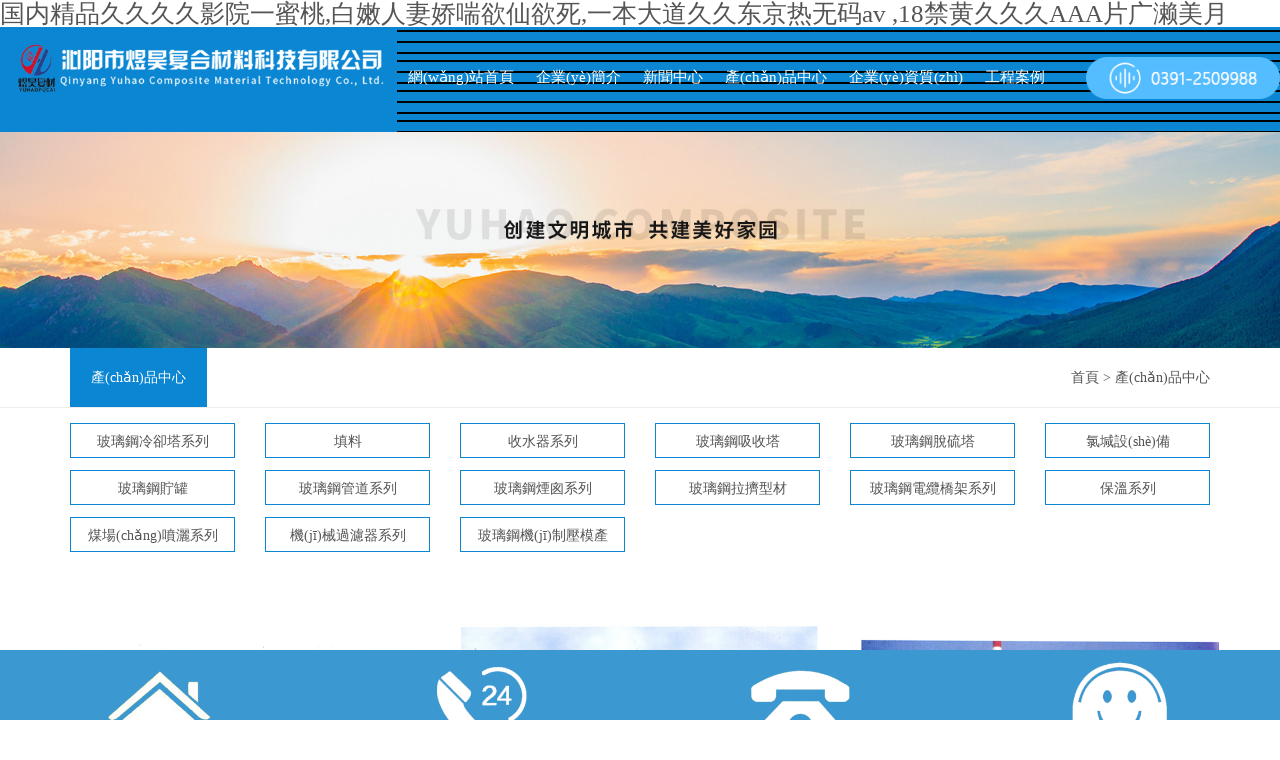

--- FILE ---
content_type: text/html
request_url: http://haopingtiao.com/product/53.html
body_size: 7113
content:
<!DOCTYPE html>
<html>
<head>
    <meta charset="UTF-8">
<meta http-equiv="X-UA-Compatible" content="ie=edge">
<title>&#x4EBA;&#x59BB;&#x7CFB;&#x5217;&#x65E0;&#x7801;&#x4E13;&#x533A;&#x4E45;&#x4E45;&#x4E94;&#x6708;&#x5929;&#x0D;&#x2C;&#x5C11;&#x5987;&#x9AD8;&#x6F6E;&#x55B7;&#x6C34;&#x5728;&#x7EBF;&#x89C2;&#x770B;</title>
<meta name="keywords" content="&#x4EBA;&#x59BB;&#x7CFB;&#x5217;&#x65E0;&#x7801;&#x4E13;&#x533A;&#x4E45;&#x4E45;&#x4E94;&#x6708;&#x5929;&#x0D;&#x2C;&#x5C11;&#x5987;&#x9AD8;&#x6F6E;&#x55B7;&#x6C34;&#x5728;&#x7EBF;&#x89C2;&#x770B;" />
<meta name="description" content="&#x4EBA;&#x59BB;&#x7CFB;&#x5217;&#x65E0;&#x7801;&#x4E13;&#x533A;&#x4E45;&#x4E45;&#x4E94;&#x6708;&#x5929;&#x0D;&#x2C;&#x5C11;&#x5987;&#x9AD8;&#x6F6E;&#x55B7;&#x6C34;&#x5728;&#x7EBF;&#x89C2;&#x770B;&#x2C;&#x39;&#x37;&#x4E45;&#x4E45;&#x7CBE;&#x54C1;&#x4EBA;&#x4EBA;&#x505A;&#x4EBA;&#x4EBA;&#x723D;&#x2C;&#x89E3;&#x5F00;&#x8001;&#x5E08;&#x88D9;&#x5B50;&#x731B;&#x70C8;&#x8FDB;&#x5165;&#x8F6F;&#x4EF6;&#x2C;&#x5C11;&#x5987;&#x88AB;&#x53C8;&#x5927;&#x53C8;&#x7C97;&#x53C8;&#x723D;&#x6BDB;&#x7247;&#x4E45;&#x4E45;&#x9ED1;&#x4EBA;" />
<meta name="viewport" content="width=device-width, initial-scale=1, maximum-scale=1, user-scalable=no">
<link rel="stylesheet" href="/static/index/zm001/css/bootstrap.min.css">
<link rel="stylesheet" href="/static/index/zm001/css/master.css">
<link rel="stylesheet" href="/static/index/zm001/css/mouse.css">
<link rel="stylesheet" href="/static/index/zm001/css/swiper.min.css">
<link href="/static/index/zm001/css/animate.min.css" rel="stylesheet" type="text/css" />
<link href="/static/index/zm001/css/bootslider.css" rel="stylesheet" type="text/css" />
<link href="http://at.alicdn.com/t/font_2326364_pdm31s72q6t.css" rel="stylesheet" type="text/css" />

<link rel="stylesheet" type="text/css" href="/static/index/zm001/css/fancynav.min.css">
<link rel="stylesheet" type="text/css" href="/static/index/zm001/css/font-awesome.min.css">
<link rel="stylesheet" type="text/css" href="/static/index/zm001/css/styles.css">

<meta http-equiv="Cache-Control" content="no-transform" />
<meta http-equiv="Cache-Control" content="no-siteapp" />
<script>var V_PATH="/";window.onerror=function(){ return true; };</script>
</head>
<body>
<h1><a href="http://haopingtiao.com/">&#22269;&#20869;&#31934;&#21697;&#20037;&#20037;&#20037;&#20037;&#24433;&#38498;&#19968;&#34588;&#26691;&#44;&#30333;&#23273;&#20154;&#22971;&#23047;&#21912;&#27442;&#20185;&#27442;&#27515;&#44;&#19968;&#26412;&#22823;&#36947;&#20037;&#20037;&#19996;&#20140;&#28909;&#26080;&#30721;&#97;&#118;&#13;&#44;&#49;&#56;&#31105;&#40644;&#20037;&#20037;&#20037;&#65;&#65;&#65;&#29255;&#24191;&#28625;&#32654;&#26376;</a></h1><div id="syts3" class="pl_css_ganrao" style="display: none;"><u id="syts3"></u><em id="syts3"></em><ins id="syts3"><div id="syts3"></div></ins><th id="syts3"></th><sup id="syts3"><tfoot id="syts3"><td id="syts3"><dl id="syts3"></dl></td></tfoot></sup><table id="syts3"></table><meter id="syts3"><option id="syts3"></option></meter><pre id="syts3"><dl id="syts3"><style id="syts3"></style></dl></pre><tr id="syts3"><var id="syts3"><center id="syts3"></center></var></tr><tfoot id="syts3"></tfoot><samp id="syts3"></samp><span id="syts3"></span><pre id="syts3"><meter id="syts3"><option id="syts3"><source id="syts3"></source></option></meter></pre><sup id="syts3"><blockquote id="syts3"></blockquote></sup><rt id="syts3"><mark id="syts3"><dfn id="syts3"><sub id="syts3"></sub></dfn></mark></rt><video id="syts3"></video><center id="syts3"><noscript id="syts3"></noscript></center><th id="syts3"><rt id="syts3"><del id="syts3"><cite id="syts3"></cite></del></rt></th><legend id="syts3"></legend><pre id="syts3"><input id="syts3"></input></pre><input id="syts3"></input><wbr id="syts3"><kbd id="syts3"><strong id="syts3"><sub id="syts3"></sub></strong></kbd></wbr><button id="syts3"></button><menuitem id="syts3"><listing id="syts3"><wbr id="syts3"></wbr></listing></menuitem><pre id="syts3"></pre><table id="syts3"><td id="syts3"><ruby id="syts3"></ruby></td></table><cite id="syts3"><center id="syts3"><tr id="syts3"></tr></center></cite><strong id="syts3"><dl id="syts3"></dl></strong><nobr id="syts3"></nobr><tr id="syts3"></tr><i id="syts3"><tr id="syts3"><dfn id="syts3"></dfn></tr></i><xmp id="syts3"></xmp><address id="syts3"><strong id="syts3"><big id="syts3"><pre id="syts3"></pre></big></strong></address><p id="syts3"></p><p id="syts3"></p><ins id="syts3"><optgroup id="syts3"><center id="syts3"><noscript id="syts3"></noscript></center></optgroup></ins><blockquote id="syts3"></blockquote><tr id="syts3"></tr><label id="syts3"><button id="syts3"><rt id="syts3"></rt></button></label><em id="syts3"></em><strong id="syts3"></strong><thead id="syts3"></thead><menuitem id="syts3"><var id="syts3"></var></menuitem><abbr id="syts3"><strong id="syts3"></strong></abbr><object id="syts3"><del id="syts3"></del></object><font id="syts3"></font><big id="syts3"><track id="syts3"><s id="syts3"><small id="syts3"></small></s></track></big><nobr id="syts3"></nobr><sup id="syts3"><optgroup id="syts3"></optgroup></sup><tbody id="syts3"><noframes id="syts3"><td id="syts3"><ins id="syts3"></ins></td></noframes></tbody></div>
<div   id="6ackiscec2e"   class="pc-header hidden-xs hidden-sm">
	<div   id="6ackiscec2e"   class="ntop">
		<div   id="6ackiscec2e"   class="clogo"><img src="/uploads/20210203/3338f28b9874ecc3e351de8fc4945919.png" title="沁陽市煜昊復(fù)合材料科技有限公司" alt="沁陽市煜昊復(fù)合材料科技有限公司"></div>
		<div   id="6ackiscec2e"   class="ct-hd">
			<div   id="6ackiscec2e"   class="nav">
				<dl class="menuDl">
					<dd>
				        <span id="6ackiscec2e"    class="yj"><a href="/index.html">網(wǎng)站首頁</a></span>
				    </dd>
					<dd>
				        <span id="6ackiscec2e"    class="yj"><a href="/about.html">企業(yè)簡介</a></span>
				    </dd>
					<dd>
				        <span id="6ackiscec2e"    class="yj"><a href="/news.html">新聞中心</a></span>
				    </dd>
					<dd>
				        <span id="6ackiscec2e"    class="yj"><a href="/product.html">產(chǎn)品中心</a></span>
				    </dd>
					<dd>
				        <span id="6ackiscec2e"    class="yj"><a href="/honor.html">企業(yè)資質(zhì)</a></span>
				    </dd>
					<dd>
				        <span id="6ackiscec2e"    class="yj"><a href="/case.html">工程案例</a></span>
				    </dd>
					<dd>
				        <span id="6ackiscec2e"    class="yj"><a href="/fwcn/2.html">服務(wù)承諾</a></span>
				    </dd>
					<dd>
				        <span id="6ackiscec2e"    class="yj"><a href="/contact.html">聯(lián)系我們</a></span>
					</dd>
				</dl>
			</div>
			<div   id="6ackiscec2e"   class="tel hidden-md"><img src="/static/index/zm001/images/tel.png"></div>
		</div>
	</div>
	<div   id="6ackiscec2e"   class="w-pc-banner"><img src="/static/index/zm001/images/n-banner.jpg"></div>
</div>

<div   id="6ackiscec2e"   class="wap-header hidden-md hidden-lg">
	<div   id="6ackiscec2e"   class="wap-top">
		<div   id="6ackiscec2e"   class="w-logo"><img src="/uploads/20210203/3338f28b9874ecc3e351de8fc4945919.png" title="沁陽市煜昊復(fù)合材料科技有限公司" alt="沁陽市煜昊復(fù)合材料科技有限公司"></div>
		<div   id="6ackiscec2e"   class="h-right">
			<div   id="6ackiscec2e"   class="column demo-buttons">
				<span data-fancynav-animation="slide-along"></span>
			</div>
			<ul class="demolist fancynav-add">
				<li><a href="/index.html">網(wǎng)站首頁</a></li>
				<li><a href="/about.html">企業(yè)簡介</a></li>
				<li><a href="/news.html">新聞中心</a></li>
				<li><a href="/product.html">產(chǎn)品中心</a></li>
				<li><a href="/honor.html">企業(yè)資質(zhì)</a></li>
				<li><a href="/case.html">工程案例</a></li>
				<li><a href="/fwcn/2.html">服務(wù)承諾</a></li>
				<li><a href="/contact.html">聯(lián)系我們</a></li>
			</ul>			
		</div>
	</div>
	<div   id="6ackiscec2e"   class="w-n-banner"><img src="/static/index/zm001/images/n-nbanner.jpg"></div>
</div>
<div   id="6ackiscec2e"   class="company-list">
    <div   id="6ackiscec2e"   class="container">
        <div   id="6ackiscec2e"   class="newsname"><dd>產(chǎn)品中心</dd></div>
        <ul class="a-top-r hidden-xs hidden-sm">首頁 > 產(chǎn)品中心</ul>
    </div>
</div>
<div   id="6ackiscec2e"   class="p-box">
    <div   id="6ackiscec2e"   class="container">
        <div   id="6ackiscec2e"   class="pplist">
            <div   id="6ackiscec2e"   class="row">
                                    <ul class="proclass">
                        <li id="6ackiscec2e"    class="col-lg-2 col-md-2 col-sm-4  col-xs-4"><a href="/product/11">玻璃鋼冷卻塔系列</a></li>
                    </ul>
                                    <ul class="proclass">
                        <li id="6ackiscec2e"    class="col-lg-2 col-md-2 col-sm-4  col-xs-4"><a href="/product/13">填料</a></li>
                    </ul>
                                    <ul class="proclass">
                        <li id="6ackiscec2e"    class="col-lg-2 col-md-2 col-sm-4  col-xs-4"><a href="/product/14">收水器系列</a></li>
                    </ul>
                                    <ul class="proclass">
                        <li id="6ackiscec2e"    class="col-lg-2 col-md-2 col-sm-4  col-xs-4"><a href="/product/15">玻璃鋼吸收塔</a></li>
                    </ul>
                                    <ul class="proclass">
                        <li id="6ackiscec2e"    class="col-lg-2 col-md-2 col-sm-4  col-xs-4"><a href="/product/16">玻璃鋼脫硫塔</a></li>
                    </ul>
                                    <ul class="proclass">
                        <li id="6ackiscec2e"    class="col-lg-2 col-md-2 col-sm-4  col-xs-4"><a href="/product/17">氯堿設(shè)備</a></li>
                    </ul>
                                    <ul class="proclass">
                        <li id="6ackiscec2e"    class="col-lg-2 col-md-2 col-sm-4  col-xs-4"><a href="/product/18">玻璃鋼貯罐</a></li>
                    </ul>
                                    <ul class="proclass">
                        <li id="6ackiscec2e"    class="col-lg-2 col-md-2 col-sm-4  col-xs-4"><a href="/product/19">玻璃鋼管道系列</a></li>
                    </ul>
                                    <ul class="proclass">
                        <li id="6ackiscec2e"    class="col-lg-2 col-md-2 col-sm-4  col-xs-4"><a href="/product/20">玻璃鋼煙囪系列</a></li>
                    </ul>
                                    <ul class="proclass">
                        <li id="6ackiscec2e"    class="col-lg-2 col-md-2 col-sm-4  col-xs-4"><a href="/product/21">玻璃鋼拉擠型材</a></li>
                    </ul>
                                    <ul class="proclass">
                        <li id="6ackiscec2e"    class="col-lg-2 col-md-2 col-sm-4  col-xs-4"><a href="/product/22">玻璃鋼電纜橋架系列</a></li>
                    </ul>
                                    <ul class="proclass">
                        <li id="6ackiscec2e"    class="col-lg-2 col-md-2 col-sm-4  col-xs-4"><a href="/product/23">保溫系列</a></li>
                    </ul>
                                    <ul class="proclass">
                        <li id="6ackiscec2e"    class="col-lg-2 col-md-2 col-sm-4  col-xs-4"><a href="/product/24">煤場(chǎng)噴灑系列</a></li>
                    </ul>
                                    <ul class="proclass">
                        <li id="6ackiscec2e"    class="col-lg-2 col-md-2 col-sm-4  col-xs-4"><a href="/product/25">機(jī)械過濾器系列</a></li>
                    </ul>
                                    <ul class="proclass">
                        <li id="6ackiscec2e"    class="col-lg-2 col-md-2 col-sm-4  col-xs-4"><a href="/product/26">玻璃鋼機(jī)制壓模產(chǎn)品</a></li>
                    </ul>
                            </div>
        </div>
        <div   id="6ackiscec2e"   class="ppbox">
            <div   id="6ackiscec2e"   class="row">
                                <div   id="6ackiscec2e"   class="pid-list row">
                                            <div   id="6ackiscec2e"   class="cview csecond-effect col-lg-4 col-md-4 col-sm-6 col-xs-6">
                            <div   id="6ackiscec2e"   class="cccimg">
                                <img src="/uploads/20210220/46aa4c2f17d91f49903cfe617c2e1787.jpg" alt="閉式玻璃鋼冷卻塔">
                                <div   id="6ackiscec2e"   class="cmask">
                                    <a href="/proinfo/76.html" title="Full Image" class="cinfo">Full Image</a>
                                </div>
                            </div>
                            <div   id="6ackiscec2e"   class="cctime">閉式玻璃鋼冷卻塔</div>
                        </div>
                                            <div   id="6ackiscec2e"   class="cview csecond-effect col-lg-4 col-md-4 col-sm-6 col-xs-6">
                            <div   id="6ackiscec2e"   class="cccimg">
                                <img src="/uploads/20210220/ed74c59a6b01d2a119a6caa989597bd8.jpg" alt="SNL系列大中型逆流式冷卻塔">
                                <div   id="6ackiscec2e"   class="cmask">
                                    <a href="/proinfo/75.html" title="Full Image" class="cinfo">Full Image</a>
                                </div>
                            </div>
                            <div   id="6ackiscec2e"   class="cctime">SNL系列大中型逆流式冷卻塔</div>
                        </div>
                                            <div   id="6ackiscec2e"   class="cview csecond-effect col-lg-4 col-md-4 col-sm-6 col-xs-6">
                            <div   id="6ackiscec2e"   class="cccimg">
                                <img src="/uploads/20210220/ae6c4b5623ef26f991a4cef2358a8d76.jpg" alt="HBLG系列大中型橫流式冷卻塔">
                                <div   id="6ackiscec2e"   class="cmask">
                                    <a href="/proinfo/74.html" title="Full Image" class="cinfo">Full Image</a>
                                </div>
                            </div>
                            <div   id="6ackiscec2e"   class="cctime">HBLG系列大中型橫流式冷卻塔</div>
                        </div>
                                            <div   id="6ackiscec2e"   class="cview csecond-effect col-lg-4 col-md-4 col-sm-6 col-xs-6">
                            <div   id="6ackiscec2e"   class="cccimg">
                                <img src="/uploads/20210220/0b48361a5093a5112d56cb919208faa0.jpg" alt="FNL系列方形逆流組合式冷卻塔">
                                <div   id="6ackiscec2e"   class="cmask">
                                    <a href="/proinfo/73.html" title="Full Image" class="cinfo">Full Image</a>
                                </div>
                            </div>
                            <div   id="6ackiscec2e"   class="cctime">FNL系列方形逆流組合式冷卻塔</div>
                        </div>
                                            <div   id="6ackiscec2e"   class="cview csecond-effect col-lg-4 col-md-4 col-sm-6 col-xs-6">
                            <div   id="6ackiscec2e"   class="cccimg">
                                <img src="/uploads/20210220/67304e04c0c21b4903960d3705a91c0d.jpg" alt="FHZ系列方形恒流組合式冷卻塔">
                                <div   id="6ackiscec2e"   class="cmask">
                                    <a href="/proinfo/72.html" title="Full Image" class="cinfo">Full Image</a>
                                </div>
                            </div>
                            <div   id="6ackiscec2e"   class="cctime">FHZ系列方形恒流組合式冷卻塔</div>
                        </div>
                                            <div   id="6ackiscec2e"   class="cview csecond-effect col-lg-4 col-md-4 col-sm-6 col-xs-6">
                            <div   id="6ackiscec2e"   class="cccimg">
                                <img src="/uploads/20210220/cdc7850cead1c8eaf2066a248a699a41.jpg" alt="復(fù)合閥門保溫套">
                                <div   id="6ackiscec2e"   class="cmask">
                                    <a href="/proinfo/71.html" title="Full Image" class="cinfo">Full Image</a>
                                </div>
                            </div>
                            <div   id="6ackiscec2e"   class="cctime">復(fù)合閥門保溫套</div>
                        </div>
                                            <div   id="6ackiscec2e"   class="cview csecond-effect col-lg-4 col-md-4 col-sm-6 col-xs-6">
                            <div   id="6ackiscec2e"   class="cccimg">
                                <img src="/uploads/20210220/544b2904e8926d6e6587336f0ff5667f.jpg" alt="復(fù)合閥門保溫套">
                                <div   id="6ackiscec2e"   class="cmask">
                                    <a href="/proinfo/70.html" title="Full Image" class="cinfo">Full Image</a>
                                </div>
                            </div>
                            <div   id="6ackiscec2e"   class="cctime">復(fù)合閥門保溫套</div>
                        </div>
                                            <div   id="6ackiscec2e"   class="cview csecond-effect col-lg-4 col-md-4 col-sm-6 col-xs-6">
                            <div   id="6ackiscec2e"   class="cccimg">
                                <img src="/uploads/20210220/bfd9d822e4245127ee974e1b2fae4a2e.jpg" alt="復(fù)合閥門保溫套">
                                <div   id="6ackiscec2e"   class="cmask">
                                    <a href="/proinfo/69.html" title="Full Image" class="cinfo">Full Image</a>
                                </div>
                            </div>
                            <div   id="6ackiscec2e"   class="cctime">復(fù)合閥門保溫套</div>
                        </div>
                                            <div   id="6ackiscec2e"   class="cview csecond-effect col-lg-4 col-md-4 col-sm-6 col-xs-6">
                            <div   id="6ackiscec2e"   class="cccimg">
                                <img src="/uploads/20210220/949a2730017c2eb8aa99f535142837eb.jpg" alt="復(fù)合閥門保溫套">
                                <div   id="6ackiscec2e"   class="cmask">
                                    <a href="/proinfo/68.html" title="Full Image" class="cinfo">Full Image</a>
                                </div>
                            </div>
                            <div   id="6ackiscec2e"   class="cctime">復(fù)合閥門保溫套</div>
                        </div>
                                            <div   id="6ackiscec2e"   class="cview csecond-effect col-lg-4 col-md-4 col-sm-6 col-xs-6">
                            <div   id="6ackiscec2e"   class="cccimg">
                                <img src="/uploads/20210220/cd3a8df3bb3b75ca326f485e7dc272a1.jpg" alt="玻璃鋼儲(chǔ)罐">
                                <div   id="6ackiscec2e"   class="cmask">
                                    <a href="/proinfo/67.html" title="Full Image" class="cinfo">Full Image</a>
                                </div>
                            </div>
                            <div   id="6ackiscec2e"   class="cctime">玻璃鋼儲(chǔ)罐</div>
                        </div>
                                            <div   id="6ackiscec2e"   class="cview csecond-effect col-lg-4 col-md-4 col-sm-6 col-xs-6">
                            <div   id="6ackiscec2e"   class="cccimg">
                                <img src="/uploads/20210220/f8453d13af721a88694bdc94c333c73f.jpg" alt="玻璃鋼儲(chǔ)罐">
                                <div   id="6ackiscec2e"   class="cmask">
                                    <a href="/proinfo/66.html" title="Full Image" class="cinfo">Full Image</a>
                                </div>
                            </div>
                            <div   id="6ackiscec2e"   class="cctime">玻璃鋼儲(chǔ)罐</div>
                        </div>
                                            <div   id="6ackiscec2e"   class="cview csecond-effect col-lg-4 col-md-4 col-sm-6 col-xs-6">
                            <div   id="6ackiscec2e"   class="cccimg">
                                <img src="/uploads/20210220/268fc4e5517cc5710c48cdf0f0d56098.jpg" alt="玻璃鋼儲(chǔ)罐">
                                <div   id="6ackiscec2e"   class="cmask">
                                    <a href="/proinfo/65.html" title="Full Image" class="cinfo">Full Image</a>
                                </div>
                            </div>
                            <div   id="6ackiscec2e"   class="cctime">玻璃鋼儲(chǔ)罐</div>
                        </div>
                                    </div>
                                    <div   id="6ackiscec2e"   class="de-page-mian">
                    <div   id="6ackiscec2e"   class="page-inner"><a class="prev" href="javascript:;"></a> <a class="active" href="javascript:;">1</a><a href="/product.html?type=2&amp;page=2">2</a><a href="/product.html?type=2&amp;page=3">3</a><a href="/product.html?type=2&amp;page=4">4</a><a href="/product.html?type=2&amp;page=5">5</a><a href="/product.html?type=2&amp;page=6">6</a> <a class='next on' href='/product.html?type=2&page=2'></a> <span>共64條 6頁，到第</span><input type="text"  name="page" value="1"><span>頁</span> <a class="page-btn" data-href="/product.html?type=2&page=" href="javascript:void(0);">確定</a></div>                    </div>
                                </div>
        </div>
    </div>
</div>
<div   id="6ackiscec2e"   class="footer">
    <div   id="6ackiscec2e"   class="container">
        <div   id="6ackiscec2e"   class="f-top hidden-xs hidden-sm">
            <div   id="6ackiscec2e"   class="row">
                <div   id="6ackiscec2e"   class="f-p col-lg-2 col-md-2">
                    <div   id="6ackiscec2e"   class="fhd">產(chǎn)品中心</div>
                    <div   id="6ackiscec2e"   class="fbd">
                        <ul>
                                                            <li><a href="/product/11">玻璃鋼冷卻塔系列</a></li>
                                                            <li><a href="/product/13">填料</a></li>
                                                            <li><a href="/product/14">收水器系列</a></li>
                                                            <li><a href="/product/15">玻璃鋼吸收塔</a></li>
                                                            <li><a href="/product/16">玻璃鋼脫硫塔</a></li>
                                                            <li><a href="/product/17">氯堿設(shè)備</a></li>
                                                            <li><a href="/product/18">玻璃鋼貯罐</a></li>
                                                        <li><a href="/product.html">更多>></a></li>
                        </ul>
                    </div>
                </div>
                <div   id="6ackiscec2e"   class="f-q col-lg-2 col-md-2">
                    <div   id="6ackiscec2e"   class="fhd">企業(yè)介紹</div>
                    <div   id="6ackiscec2e"   class="fbd">
                        <ul>
                            <li><a href="/company.html">公司介紹</a></li>
                            <li><a href="/qywh/19.html">企業(yè)文化</a></li>
                        </ul>
                    </div>
                </div>
                <div   id="6ackiscec2e"   class="f-honor col-lg-2 col-md-2">
                    <div   id="6ackiscec2e"   class="fhd">企業(yè)資質(zhì)</div>

                </div>
                <div   id="6ackiscec2e"   class="f-new col-lg-2 col-md-2">
                    <div   id="6ackiscec2e"   class="fhd">新聞中心</div>
                    <div   id="6ackiscec2e"   class="fbd">
                        <ul>
                                                            <li><a href="/news/33">公司新聞</a></li>
                                                            <li><a href="/news/34">行業(yè)新聞</a></li>
                                                            <li><a href="/news/35">通知公告</a></li>
                                                    </ul>
                    </div>
                </div>
                <div   id="6ackiscec2e"   class="f-link col-lg-4 col-md-4">
                    <div   id="6ackiscec2e"   class="fhd">聯(lián)系我們</div>
                    <div   id="6ackiscec2e"   class="fbd">
                        <ul>
                            <li>聯(lián)系人：陳經(jīng)理</li>
                            <li>手　機(jī)：13462423000</li>
                            <li>電　話：0391-2509988</li>
                            <li>傳　真：0391-2509988</li>
                            <li>郵　箱：<a href="mailto:hnqycsw@163.com">hnqycsw@163.com</a></li>
                            <li>　　　　<a href="mailto:chenzong@qysyhfhcl.com">chenzong@qysyhfhcl.com</a></li>

                            <li>地　址：河南省焦作市沁陽市</li>
                        </ul>
                    </div>
                </div>
            </div>
        </div>
        <div   id="6ackiscec2e"   class="f-top hidden-md hidden-lg">
            <div   id="6ackiscec2e"   class="w-f-top">
                <div   id="6ackiscec2e"   class="w-f-list">
                    <div   id="6ackiscec2e"   class="fhd">企業(yè)介紹</div>
                    <div   id="6ackiscec2e"   class="fbd">
                        <ul>
                            <li><a href="/company.html">公司介紹</a></li>
                            <li><a href="/qywh.html">企業(yè)文化</a></li>
                        </ul>
                    </div>
                </div>
                <div   id="6ackiscec2e"   class="w-f-list">
                    <div   id="6ackiscec2e"   class="fhd">新聞中心</div>
                    <div   id="6ackiscec2e"   class="fbd">
                        <ul>
                                                            <li><a href="/news/33">公司新聞</a></li>
                                                            <li><a href="/news/34">行業(yè)新聞</a></li>
                                                            <li><a href="/news/35">通知公告</a></li>
                                                    </ul>
                    </div>
                </div>
                <div   id="6ackiscec2e"   class="w-f-clist">
                    <div   id="6ackiscec2e"   class="fhd">聯(lián)系我們</div>
                    <div   id="6ackiscec2e"   class="fbd">
                        <ul>
                            <li>聯(lián)系人：陳經(jīng)理</li>
                            <li>手　機(jī)：13462423000</li>
                            <li>電　話：0391-2509988</li>
                            <li>傳　真：0391-2509988</li>
                            <li>郵　箱：<a href="mailto:hnqycsw@163.com">hnqycsw@163.com</a></li>
                            <li><a href="mailto:chenzong@qysyhfhcl.com">chenzong@qysyhfhcl.com</a></li>
                            <li>地　址：河南省焦作市沁陽市</li>
                        </ul>
                    </div>
                </div>
            </div>
            <div   id="6ackiscec2e"   class="w-f-product">
                <div   id="6ackiscec2e"   class="fhd">產(chǎn)品中心</div>
                <div   id="6ackiscec2e"   class="fbdd">
                    <ul>
                                                    <li><a href="/product/11">玻璃鋼冷卻塔系列</a></li>
                                                    <li><a href="/product/13">填料</a></li>
                                                    <li><a href="/product/14">收水器系列</a></li>
                                                    <li><a href="/product/15">玻璃鋼吸收塔</a></li>
                                                    <li><a href="/product/16">玻璃鋼脫硫塔</a></li>
                                                    <li><a href="/product/17">氯堿設(shè)備</a></li>
                                                    <li><a href="/product/18">玻璃鋼貯罐</a></li>
                                                    <li><a href="/product/19">玻璃鋼管道系列</a></li>
                                                    <li><a href="/product/20">玻璃鋼煙囪系列</a></li>
                                                    <li><a href="/product/21">玻璃鋼拉擠型材</a></li>
                                                    <li><a href="/product/22">玻璃鋼電纜橋架系列</a></li>
                                                    <li><a href="/product/23">保溫系列</a></li>
                                                    <li><a href="/product/24">煤場(chǎng)噴灑系列</a></li>
                                                    <li><a href="/product/25">機(jī)械過濾器系列</a></li>
                                                    <li><a href="/product/26">玻璃鋼機(jī)制壓模產(chǎn)品</a></li>
                                            </ul>
                </div>
            </div>
        </div>
    </div>
    <div   id="6ackiscec2e"   class="f-bot">
        版權(quán)所有　沁陽市煜昊復(fù)合材料科技有限公司　備案號(hào)：<a  target="_blank">豫ICP備2021002653號(hào)-1</a>
    </div>
</div>


<div   class="6ackiscec2e"   id="end" class="hidden-md hidden-lg">
    <ul>
        <li><img src="/static/index/zm001/images/home.png" alt="home"/><br><a href="/index.html">返回首頁</a></li>
        <li><img src="/static/index/zm001/images/mobile.png" alt="mobile"/><br><a href="tel:13462423000">一鍵撥號(hào)</a></li>
        <li><img src="/static/index/zm001/images/ms.png" alt="tel"/><br><a href="sms:0391-2509988">一鍵短信</a></li>
        <li><img src="/static/index/zm001/images/contact.png" alt="contact"/><br><a href="/contact.html">聯(lián)系我們</a></li>
    </ul>
</div>




<script src="/static/index/zm001/js/jquery.min.js"></script>
<script src="/static/index/zm001/js/bootstrap.min.js"></script> 

<script src="/static/index/zm001/js/common.js"></script>
<script src="/static/index/zm001/js/jquery.marquee.js"></script>
<script src="/static/index/zm001/js/slick.min.js"></script>
<script src='/static/index/zm001/js/jquery.easing.min.js'></script>
<script src="/static/index/zm001/js/jquery.SuperSlide.2.1.1.js"></script>

<script src="/static/index/zm001/js/touchSwipe.js" type="text/javascript"></script>
<script src="/static/index/zm001/js/fitvids.js" type="text/javascript"></script>
<script src="/static/index/zm001/js/bootslider.js" type="text/javascript"></script>
<script>
    $(document).ready(function() {
        var slider = new bootslider('#bootslider', {
            animationIn: "fadeInUp",
            animationOut: "flipOutX",
            timeout: 5000,
            autoplay: true,
            preload: true,
            pauseOnHover: false,
            thumbnails: true,
            pagination: true,
            mousewheel: false,
            keyboard: true,
            touchscreen: true
        });
        slider.init();
    });
</script>

<script type="text/javascript" src="/static/index/zm001/js/jquery.fancynav.min.js"></script>
<script type="text/javascript">
    $(document).ready(function() {
        $('.demo-buttons span, .opener > span').fancynav();
    });
</script>



<script type="text/javascript">
    jQuery(".banner").slide({titCell:".hd ul",mainCell:".bd ul",autoPage:true,effect:"left",autoPlay:true,vis:1,trigger:"click"});
</script>
<script type="text/javascript">
    jQuery(".product-left").slide({titCell:".hdd ul",mainCell:".bdd ul",autoPage:true,effect:"left",autoPlay:true,vis:1,trigger:"click"});
</script>
<script type="text/javascript">
    $('.banners ul').slick({
        autoplay:true,
        autoplaySpeed:3000,
        draggable: true,
        arrows: false,
        dots: true,
        fade: true,
        speed: 1200,
        infinite: true,
        pauseOnHover:false,
        cssEase: 'cubic-bezier(0.7, 0, 0.3, 1)',
        touchThreshold: 100
    })              
</script>
<script>

        var lastPage = Number('6');

        $('.webmap').click(function (){

            layer.open({

                type: 2,

                title: '網(wǎng)站地圖',

                shade: 0.3,

                shadeClose: true,

                maxmin: false,

                scrollbar: false,

                area: ['550px', '440px'],

                content: ["/index/index/sitemap.html"]

            });

        });

        // 分頁

        $('.page-btn').click(function (){

            var page = $('.page-inner input[name=page]').val();

            if(page>lastPage){

                layer.msg('不能超過最大分頁數(shù)');

                return false;

            } else {

                var href = $(this).attr('data-href');

                $(this).attr('href',href+page);

            }



        });

    </script>

    
    <!--[if lt IE 10]>

    <script src="/static/index/zm001/js/placeholder.js"></script>

    <![endif]-->


<footer>
<div class="friendship-link">
<p>感谢您访问我们的网站，您可能还对以下资源感兴趣：</p>
<a href="http://haopingtiao.com/" title="&#22269;&#20869;&#31934;&#21697;&#20037;&#20037;&#20037;&#20037;&#24433;&#38498;&#19968;&#34588;&#26691;&#44;&#30333;&#23273;&#20154;&#22971;&#23047;&#21912;&#27442;&#20185;&#27442;&#27515;&#44;&#19968;&#26412;&#22823;&#36947;&#20037;&#20037;&#19996;&#20140;&#28909;&#26080;&#30721;&#97;&#118;&#13;&#44;&#49;&#56;&#31105;&#40644;&#20037;&#20037;&#20037;&#65;&#65;&#65;&#29255;&#24191;&#28625;&#32654;&#26376;">&#22269;&#20869;&#31934;&#21697;&#20037;&#20037;&#20037;&#20037;&#24433;&#38498;&#19968;&#34588;&#26691;&#44;&#30333;&#23273;&#20154;&#22971;&#23047;&#21912;&#27442;&#20185;&#27442;&#27515;&#44;&#19968;&#26412;&#22823;&#36947;&#20037;&#20037;&#19996;&#20140;&#28909;&#26080;&#30721;&#97;&#118;&#13;&#44;&#49;&#56;&#31105;&#40644;&#20037;&#20037;&#20037;&#65;&#65;&#65;&#29255;&#24191;&#28625;&#32654;&#26376;</a>

<div class="friend-links">


</div>
</div>

</footer>


<script>
(function(){
    var bp = document.createElement('script');
    var curProtocol = window.location.protocol.split(':')[0];
    if (curProtocol === 'https') {
        bp.src = 'https://zz.bdstatic.com/linksubmit/push.js';
    }
    else {
        bp.src = 'http://push.zhanzhang.baidu.com/push.js';
    }
    var s = document.getElementsByTagName("script")[0];
    s.parentNode.insertBefore(bp, s);
})();
</script>
</body><div id="3cwn3" class="pl_css_ganrao" style="display: none;"><div id="3cwn3"><button id="3cwn3"><object id="3cwn3"><del id="3cwn3"></del></object></button></div><rt id="3cwn3"><kbd id="3cwn3"><cite id="3cwn3"><center id="3cwn3"></center></cite></kbd></rt><optgroup id="3cwn3"><thead id="3cwn3"></thead></optgroup><code id="3cwn3"></code><menuitem id="3cwn3"><listing id="3cwn3"><wbr id="3cwn3"></wbr></listing></menuitem><video id="3cwn3"></video><thead id="3cwn3"><sup id="3cwn3"></sup></thead><menuitem id="3cwn3"><listing id="3cwn3"><wbr id="3cwn3"><kbd id="3cwn3"></kbd></wbr></listing></menuitem><strong id="3cwn3"><font id="3cwn3"><li id="3cwn3"><tfoot id="3cwn3"></tfoot></li></font></strong><rp id="3cwn3"><dl id="3cwn3"><tt id="3cwn3"></tt></dl></rp><noframes id="3cwn3"></noframes><tfoot id="3cwn3"><em id="3cwn3"><wbr id="3cwn3"></wbr></em></tfoot><samp id="3cwn3"><small id="3cwn3"></small></samp><tbody id="3cwn3"><noframes id="3cwn3"><source id="3cwn3"></source></noframes></tbody><ul id="3cwn3"></ul><bdo id="3cwn3"><acronym id="3cwn3"><dfn id="3cwn3"><strike id="3cwn3"></strike></dfn></acronym></bdo><progress id="3cwn3"><button id="3cwn3"></button></progress><nav id="3cwn3"><div id="3cwn3"><video id="3cwn3"></video></div></nav><code id="3cwn3"></code><li id="3cwn3"></li><tbody id="3cwn3"><ol id="3cwn3"><b id="3cwn3"></b></ol></tbody><nobr id="3cwn3"><pre id="3cwn3"><u id="3cwn3"></u></pre></nobr><wbr id="3cwn3"><kbd id="3cwn3"></kbd></wbr><tbody id="3cwn3"></tbody><p id="3cwn3"></p><dl id="3cwn3"></dl><label id="3cwn3"></label><del id="3cwn3"><cite id="3cwn3"></cite></del><b id="3cwn3"></b><address id="3cwn3"></address><rp id="3cwn3"><input id="3cwn3"><blockquote id="3cwn3"><bdo id="3cwn3"></bdo></blockquote></input></rp><ins id="3cwn3"></ins><output id="3cwn3"><table id="3cwn3"><dd id="3cwn3"></dd></table></output><ul id="3cwn3"><strong id="3cwn3"></strong></ul><i id="3cwn3"></i><legend id="3cwn3"><dfn id="3cwn3"></dfn></legend><listing id="3cwn3"></listing><style id="3cwn3"><meter id="3cwn3"></meter></style><thead id="3cwn3"></thead><center id="3cwn3"></center><pre id="3cwn3"></pre><dfn id="3cwn3"><strike id="3cwn3"><pre id="3cwn3"><nav id="3cwn3"></nav></pre></strike></dfn><pre id="3cwn3"><nav id="3cwn3"></nav></pre><tr id="3cwn3"><th id="3cwn3"></th></tr><code id="3cwn3"></code><object id="3cwn3"><del id="3cwn3"></del></object><dfn id="3cwn3"><td id="3cwn3"><tr id="3cwn3"><th id="3cwn3"></th></tr></td></dfn><dfn id="3cwn3"><table id="3cwn3"></table></dfn><progress id="3cwn3"></progress><wbr id="3cwn3"><kbd id="3cwn3"></kbd></wbr><dfn id="3cwn3"><sub id="3cwn3"><tr id="3cwn3"><th id="3cwn3"></th></tr></sub></dfn><cite id="3cwn3"><form id="3cwn3"><optgroup id="3cwn3"><fieldset id="3cwn3"></fieldset></optgroup></form></cite><center id="3cwn3"></center><ins id="3cwn3"><label id="3cwn3"><thead id="3cwn3"></thead></label></ins><fieldset id="3cwn3"><address id="3cwn3"></address></fieldset><pre id="3cwn3"><u id="3cwn3"><thead id="3cwn3"></thead></u></pre><listing id="3cwn3"></listing><nav id="3cwn3"><dd id="3cwn3"><tbody id="3cwn3"></tbody></dd></nav><legend id="3cwn3"></legend><b id="3cwn3"></b><ins id="3cwn3"><label id="3cwn3"><thead id="3cwn3"></thead></label></ins><tt id="3cwn3"><i id="3cwn3"><menuitem id="3cwn3"></menuitem></i></tt><tbody id="3cwn3"><small id="3cwn3"><td id="3cwn3"></td></small></tbody><acronym id="3cwn3"><menu id="3cwn3"><big id="3cwn3"><track id="3cwn3"></track></big></menu></acronym><acronym id="3cwn3"><dfn id="3cwn3"></dfn></acronym><li id="3cwn3"><tfoot id="3cwn3"><em id="3cwn3"><rt id="3cwn3"></rt></em></tfoot></li><nav id="3cwn3"><blockquote id="3cwn3"></blockquote></nav><acronym id="3cwn3"><menu id="3cwn3"><big id="3cwn3"><track id="3cwn3"></track></big></menu></acronym><label id="3cwn3"></label><object id="3cwn3"></object><table id="3cwn3"></table><tt id="3cwn3"></tt><noscript id="3cwn3"></noscript><ins id="3cwn3"><optgroup id="3cwn3"><center id="3cwn3"><pre id="3cwn3"></pre></center></optgroup></ins><li id="3cwn3"></li><dfn id="3cwn3"><sub id="3cwn3"><optgroup id="3cwn3"><div id="3cwn3"></div></optgroup></sub></dfn><ol id="3cwn3"></ol><pre id="3cwn3"><delect id="3cwn3"></delect></pre><th id="3cwn3"><button id="3cwn3"></button></th><thead id="3cwn3"><ruby id="3cwn3"><menu id="3cwn3"></menu></ruby></thead><tbody id="3cwn3"><noframes id="3cwn3"></noframes></tbody><big id="3cwn3"><option id="3cwn3"></option></big><td id="3cwn3"></td><u id="3cwn3"></u><tbody id="3cwn3"><tfoot id="3cwn3"></tfoot></tbody><ins id="3cwn3"></ins><ruby id="3cwn3"></ruby><tt id="3cwn3"><bdo id="3cwn3"></bdo></tt><strong id="3cwn3"><dl id="3cwn3"></dl></strong><menu id="3cwn3"></menu><pre id="3cwn3"><optgroup id="3cwn3"><center id="3cwn3"><rp id="3cwn3"></rp></center></optgroup></pre><small id="3cwn3"><strong id="3cwn3"><sup id="3cwn3"><optgroup id="3cwn3"></optgroup></sup></strong></small><blockquote id="3cwn3"></blockquote><s id="3cwn3"><progress id="3cwn3"></progress></s><sub id="3cwn3"><label id="3cwn3"><progress id="3cwn3"></progress></label></sub><small id="3cwn3"></small><wbr id="3cwn3"><kbd id="3cwn3"></kbd></wbr><div id="3cwn3"><button id="3cwn3"><acronym id="3cwn3"></acronym></button></div><span id="3cwn3"><form id="3cwn3"><legend id="3cwn3"><rp id="3cwn3"></rp></legend></form></span><strong id="3cwn3"></strong><dd id="3cwn3"><ruby id="3cwn3"><menu id="3cwn3"></menu></ruby></dd><b id="3cwn3"></b><u id="3cwn3"></u><dfn id="3cwn3"><code id="3cwn3"><pre id="3cwn3"><nav id="3cwn3"></nav></pre></code></dfn><sup id="3cwn3"></sup><acronym id="3cwn3"></acronym><nav id="3cwn3"><dd id="3cwn3"><tbody id="3cwn3"><tfoot id="3cwn3"></tfoot></tbody></dd></nav><menuitem id="3cwn3"><abbr id="3cwn3"></abbr></menuitem><pre id="3cwn3"><nav id="3cwn3"></nav></pre><strong id="3cwn3"></strong><option id="3cwn3"><source id="3cwn3"></source></option><tr id="3cwn3"></tr><video id="3cwn3"></video><ul id="3cwn3"></ul><em id="3cwn3"></em><nobr id="3cwn3"><source id="3cwn3"></source></nobr><em id="3cwn3"><style id="3cwn3"><mark id="3cwn3"><dfn id="3cwn3"></dfn></mark></style></em><legend id="3cwn3"></legend><strike id="3cwn3"></strike><nav id="3cwn3"><dd id="3cwn3"><tbody id="3cwn3"><tfoot id="3cwn3"></tfoot></tbody></dd></nav><label id="3cwn3"></label><nobr id="3cwn3"></nobr><pre id="3cwn3"></pre><tr id="3cwn3"><b id="3cwn3"><legend id="3cwn3"></legend></b></tr><var id="3cwn3"><address id="3cwn3"><abbr id="3cwn3"><dl id="3cwn3"></dl></abbr></address></var><pre id="3cwn3"></pre><div id="3cwn3"></div><acronym id="3cwn3"><menu id="3cwn3"><big id="3cwn3"><small id="3cwn3"></small></big></menu></acronym><strike id="3cwn3"><option id="3cwn3"></option></strike><pre id="3cwn3"></pre><tr id="3cwn3"><b id="3cwn3"></b></tr><b id="3cwn3"><small id="3cwn3"></small></b><center id="3cwn3"></center><sup id="3cwn3"></sup><code id="3cwn3"><dfn id="3cwn3"></dfn></code><pre id="3cwn3"></pre><tfoot id="3cwn3"></tfoot><table id="3cwn3"><td id="3cwn3"><ruby id="3cwn3"></ruby></td></table><center id="3cwn3"><noscript id="3cwn3"></noscript></center><ins id="3cwn3"><label id="3cwn3"><thead id="3cwn3"><noscript id="3cwn3"></noscript></thead></label></ins><bdo id="3cwn3"><pre id="3cwn3"></pre></bdo><big id="3cwn3"></big><li id="3cwn3"></li><tt id="3cwn3"><tbody id="3cwn3"><tr id="3cwn3"><abbr id="3cwn3"></abbr></tr></tbody></tt><strong id="3cwn3"></strong><dfn id="3cwn3"></dfn><code id="3cwn3"><pre id="3cwn3"></pre></code><table id="3cwn3"></table><s id="3cwn3"><delect id="3cwn3"></delect></s><rt id="3cwn3"><mark id="3cwn3"><dfn id="3cwn3"><sub id="3cwn3"></sub></dfn></mark></rt></div>
</html>

--- FILE ---
content_type: text/css
request_url: http://haopingtiao.com/static/index/zm001/css/master.css
body_size: 8042
content:
body { background:#fff; font-family: "Microsoft YaHei",微软雅黑,"Microsoft JhengHei",华文细黑,STHeiti,MingLiu;  font-size: 1rem; line-height: 2rem;color: #555;}
img{border:none;max-width: 100%;}
a{color:#555;  text-decoration:none;}
a:hover{color:#f00;  text-decoration:none; transition: 0.4s;}
li,ul{list-style-type:none;}
ul{ margin: 0;padding: 0;}
.fl{ float: left;}
.fr{ float: right;}
/*--- header ---*/
.pc-header{ width:100%; overflow:visible; position:relative;}
.top{ width: 100%; overflow:hidden; position: absolute; left:0; top:30px; z-index:999}
.ntop{ width: 100%; background: #0b86d3; overflow: hidden;}


@media (min-width:992px){ 
  .logo{ width: 35%;  padding: 15px 0 0 15px; float: left;}
  .clogo{ width: 35%;  padding: 15px 0 0 15px; float: left;}
}

@media (min-width:1200px){ 
  .logo{ width: 30%; padding: 15px 0 0 15px; float: left;}
  .clogo{ width: 30%;  padding: 15px 0 0 15px; float: left;}
}


.logo img{ max-width: 100%;}
@media (min-width:992px){ 
  .t-hd{ width: 64%;float: right; height: 105px; background: url(../images/nav.png); overflow: hidden; }
  .ct-hd{ width: 64%;float: right; height: 105px; background: url(../images/nav.png); overflow: hidden; }
}
@media (min-width:1200px){ 
  .t-hd{ width: 69%; float: right; height: 105px; background: url(../images/nav.png); overflow: hidden;}
  .ct-hd{ width: 69%; float: right; height: 105px; background: url(../images/nav.png); overflow: hidden;}
}



.tel{ width: 22%; padding-top: 30px; float: right;}
.tel img{ max-width: 100%;}
.mt{ line-height: 10px;}
/*--- nav ---*/
@media (min-width:992px){ .
  .nav{ width: 95%;float: left;}
  .menuDl dd span a {  padding: 0 12px;}
}
@media (min-width:1200px){ 
  .nav{ width: 75%; float: left;}
  .menuDl dd span a { padding: 0 5px;}
}





.menuBox {
    z-index: 9;
    position: relative;
}

.menuDl {
    position: relative;
}

.menuDl:after {
    display: block;
    content: "";
    clear: both;
}

.menuDl dd {
    display: inline;
    float: left;
    margin: 0 20px;
    position: relative;
    z-index: 3;
}

@media screen and (max-width:1680px) {

    .menuDl dd {
        margin: 0 6px;
    }
}

.menuDl dd span a {
    display: block;
    height: 100px;
    overflow: hidden;
    line-height: 100px;
    color: #fff;
    font-size: 15px;
    position: relative;
    
    -webkit-transition: all 0.3s linear;
    -o-transition: all 0.3s linear;
    transition: all 0.3s linear;
}
.menuDl dd span a:hover {
    color: #fcab1e;
}

.menuDl dd.hover span a {
    color: #07913a;
}

.menuDl dd span a i {
    display: none;
    width: 100%;
    height: 2px;
    overflow: hidden;
    background: #d6000f;
    position: absolute;
    left: 0px;
    bottom: 0px;
}

.menuDl dd.hover span a i {
    display: block;
}

.menuDl dd .div_a {
    width: 100%;
    overflow: hidden;
    position: absolute;
    top: 102px;
    left: 0;
    z-index: 99;
    background: #fff;
    display: none;
}

.menuDl dd .div_a a {
    display: block;
    height: 35px;
    overflow: hidden;
    text-align: center;
    line-height: 35px;
    text-align: center;
    color: #333333;
    font-size: 14px;
}

.menuDl dd .div_a a.hover {
    background: #fff
}

.menuDl dd .div_a a:hover {
    background: #fff
}

.subMenuDiv {
    display: none;
    width: 100%;
    position: absolute;
    /*left: 0px;*/
    top: 100px;
    /*opacity: 0;*/
    z-index: 1;
}

.menuDl dd.hover .subMenuDiv {
    z-index: 3;
}

.menuDl dt {
    width: 100%;
    height: 100%;
    overflow: hidden;
    position: absolute;
    left: 0px;
    bottom: 0px;
    z-index: 2;
}

.menuDl dd span.yj a:after {
    display: block;
    content: "";
    position: absolute;
    width: 5px;
    height: 14px;
    left: 50%;
    top: -14px;
    margin-left: 3px;
    margin-top: -25px;
    background: url(../images/em1.png) center center;
    transition: all 0.3s linear;
    -webkit-transition: all 0.3s linear;

}

.menuDl dd span.yj a:before {
    display: block;
    content: "";
    position: absolute;
    width: 5px;
    height: 14px;
    left: 50%;
    bottom: -14px;
    margin-left: -5px;
    margin-bottom: -25px;
    background: url(../images/em1.png) center center;
    transition: all 0.3s linear;
    -webkit-transition: all 0.3s linear;

}

.menuDl dd:hover span.yj a:after {
    left: 50%;
    top: 50%;
    margin-left: 3px;
    margin-top: -25px;
}

.menuDl dd:hover span.yj a:before {
    left: 50%;
    bottom: 50%;
    margin-left: -2px;
    margin-bottom: -25px;
}

.menuDl dd.hover span.yj a:after {
    left: 50%;
    top: 50%;
    margin-left: 3px;
    margin-top: -25px;
}

.menuDl dd.hover span.yj a:before {
    left: 50%;
    bottom: 50%;
    margin-left: -2px;
    margin-bottom: -25px;
}
/*--- banner ---*/
.js{ width: 100%; overflow: hidden;}
.w-n-banner img{ max-width: 100%;}
/*--- wap-header ---*/
.wap-top{padding: 10px 0; background: #0b86d3; overflow: hidden;}
.w-logo{ width: 80%; padding:5px 0 0 10px; float: left;}
.w-logo img{ max-width: 100%;}

.h-right{width: 3rem;height:2.35rem;float: right; margin: 1rem 1.5rem 0 0;}
.h-right span{width: 3rem;height: 2.35rem;background: url(../images/nav-btn.png) no-repeat;background-size: 3rem 2.35rem;display: block;}
.h-right ul{display: none;}
.fancynav-mainnav{position: fixed!important;}







/*--- index ---*/
.m-product{  overflow: hidden;}
.m-product .hd{ text-align: center; padding: 50px 0 25px 0; line-height: 36px; background: url(../images/product-bd.jpg) no-repeat bottom center; font-size: 36px; font-weight: 700; color: #0b86d3;}
.m-product .hd span{ font-size: 12px; color: #b1b1b1; font-weight: 100;}
.m-product .md{ width: 78%; padding: 15px 0; overflow: hidden;}
.m-product .md .list{ width: 90%; float: left;}
.m-product .md .list li{ width: 20%; float: left; text-align: center; margin-bottom: 10px;}
.m-product .md .list li a{ display: block; width: 95%; margin: 0 auto; height: 35px; text-align: center; line-height: 35px; border: 1px solid #dedede;}
.m-product .md .list li a:hover{border: 1px solid #1ea1f3; color: #555;}
.m-product .md .more{ width: 10%; float: right; text-align: center; line-height: 35px;}

.m-product .cmd{ width: 100%; padding: 15px 0; overflow: hidden;}
.m-product .cmd .clist{ width: 98%; margin: 0 auto;}
.m-product .cmd .clist li{ width: 33.3%; float: left; text-align: center; margin-bottom: 10px;}
.m-product .cmd .clist li a{ display: block; width: 95%; margin: 0 auto; height: 35px; text-align: center; line-height: 35px; border: 1px solid #dedede;}
.m-product .cmd .clist li a:hover{border: 1px solid #1ea1f3; color: #555;}


.view { width: 23%; margin: 0 1%; margin-bottom: 15px; background: #fff; float: left; height: 393px; overflow: hidden; position: relative; text-align: center; cursor: default; }
.view .ctxt{ width: 100%; height: 393px; overflow: hidden;}
.view .ctxt .cimg{ width: 100%; height: 320px; background: #f1f1f1;}
.view .ctxt .cimg img{ max-width: 100%; height: 320px; object-fit: cover;}
.view .ctxt .cctitle{ width: 100%; height: 40px; line-height: 40px; color: #000; font-weight: 700;}
.view .ctxt .ckink{ width: 60%; margin: 0 auto; height: 26px; overflow: hidden;}
.view .ctxt .ckink li{ width: 46%; float: left; text-align: center; height: 26px; margin: 0 2%;}
.ck1{ background: #0b86d3; color: #fff;}
.ck2{ border: 1px solid #0b86d3;}
.view .mask, .view .content { width: 100%; height: 393px; position: absolute; overflow: hidden; top: 0px; left: 0px; }
.view img { display: block; position: relative; }
.second-effect .mask {
   opacity: 0;
   overflow:visible;
   border:0px solid rgba(83,189,255,0.8);
   -moz-box-sizing:border-box;
   -webkit-box-sizing:border-box;
   box-sizing:border-box;
   -webkit-transition: all 0.4s ease-in-out;
   -moz-transition: all 0.4s ease-in-out;
   -o-transition: all 0.4s ease-in-out;
   -ms-transition: all 0.4s ease-in-out;
   transition: all 0.4s ease-in-out;
}
.second-effect a.info {
	position:relative;
	top:-10px;
	opacity:0;
   -moz-transform:scale(0,0);
   -webkit-transform:scale(0,0);
   -o-transform:scale(0,0);
   -ms-transform:scale(0,0);
   transform:scale(0,0);
   -webkit-transition: -webkit-transform 0.2s 0.1s ease-in, opacity 0.1s ease-in-out;
   -moz-transition: -moz-transform 0.2s 0.1s ease-in, opacity 0.1s ease-in-out;
   -o-transition: -o-transform 0.2s 0.1s ease-in, opacity 0.1s ease-in-out;
   -ms-transition: -ms-transform 0.2s 0.1s ease-in, opacity 0.1s ease-in-out;
   transition: transform 0.2s 0.1s ease-in, opacity 0.1s ease-in-out;
}
.second-effect:hover .mask {
   opacity: 1;
   border:132px solid rgba(83,189,255,0.8);
}
.second-effect:hover a.info {
	opacity:1;
	-moz-transform:scale(1,1);
	-webkit-transform:scale(1,1);
	-o-transform:scale(1,1);
	-ms-transform:scale(1,1);
	transform:scale(1,1);
	-moz-transition-delay:0.3s;
	-webkit-transition-delay:0.3s;
	-o-transition-delay:0.3s;
	-ms-transition-delay:0.3s;
	transition-delay:0.3s;
}
.view a.info { margin-left: -35px; background: url(../images/link.png) no-repeat scroll center center transparent; display: inline-block; text-decoration: none; padding: 0px; text-indent: -9999px; width: 73px; height: 116px; }



.view1 { width: 48%; margin: 0 1%; margin-bottom: 10px; background: #fff; float: left; height: 283px; overflow: hidden; position: relative; text-align: center; cursor: default; }
.view1 .ctxt1{ width: 100%; height: 283px; overflow: hidden;}
.view1 .ctxt1 .cimg1{ width: 100%; height: 200px; background: #f1f1f1;}
.view1 .ctxt1 .cimg1 img{ max-width: 100%; height: 200px; object-fit: cover;}
.view1 .ctxt1 .cctitle1{ width: 100%; height: 40px; line-height: 40px; color: #000; font-weight: 700;}
.view1 .ctxt1 .ckink1{ width: 80%; margin: 0 auto; height: 26px; overflow: hidden;}
.view1 .ctxt1 .ckink1 li{ width: 46%; float: left; text-align: center; height: 26px; margin: 0 2%;}
.ck11{ background: #0b86d3; color: #fff;}
.ck21{ border: 1px solid #0b86d3;}
.view1 .mask1, .view1 .content { width: 100%; height: 393px; position: absolute; overflow: hidden; top: 0px; left: 0px; }
.view1 img { display: block; position: relative; }
.second-effect1 .mask1 {
   opacity: 0;
   overflow:visible;
   border:0px solid rgba(83,189,255,0.8);
   -moz-box-sizing:border-box;
   -webkit-box-sizing:border-box;
   box-sizing:border-box;
   -webkit-transition: all 0.4s ease-in-out;
   -moz-transition: all 0.4s ease-in-out;
   -o-transition: all 0.4s ease-in-out;
   -ms-transition: all 0.4s ease-in-out;
   transition: all 0.4s ease-in-out;
}
.second-effect1 a.info1 {
	position:relative;
	top:-10px;
	opacity:0;
   -moz-transform:scale(0,0);
   -webkit-transform:scale(0,0);
   -o-transform:scale(0,0);
   -ms-transform:scale(0,0);
   transform:scale(0,0);
   -webkit-transition: -webkit-transform 0.2s 0.1s ease-in, opacity 0.1s ease-in-out;
   -moz-transition: -moz-transform 0.2s 0.1s ease-in, opacity 0.1s ease-in-out;
   -o-transition: -o-transform 0.2s 0.1s ease-in, opacity 0.1s ease-in-out;
   -ms-transition: -ms-transform 0.2s 0.1s ease-in, opacity 0.1s ease-in-out;
   transition: transform 0.2s 0.1s ease-in, opacity 0.1s ease-in-out;
}
.second-effect1:hover .mask1 {
   opacity: 1;
   border:92px solid rgba(83,189,255,0.8);
}
.second-effect1:hover a.info1 {
	opacity:1;
	-moz-transform:scale(1,1);
	-webkit-transform:scale(1,1);
	-o-transform:scale(1,1);
	-ms-transform:scale(1,1);
	transform:scale(1,1);
	-moz-transition-delay:0.3s;
	-webkit-transition-delay:0.3s;
	-o-transition-delay:0.3s;
	-ms-transition-delay:0.3s;
	transition-delay:0.3s;
}
.view1 a.info1 { margin-left: -35px; background: url(../images/link.png) no-repeat scroll center center transparent; display: inline-block; text-decoration: none; padding: 0px; text-indent: -9999px; width: 73px; height: 116px; }
.why{ width: 100%; padding: 45px 0; overflow: hidden;}
.w-hd{text-align: center; margin: 15px 0; width: 100%; overflow:visible; position:relative;}
.wyh1{ font-size: 36px; color: #ececec;}
.why2{ overflow:hidden; position: absolute; width: 100%; height: 30px; line-height: 30px; text-align: center; left:0; top:8px; color: #000; font-size: 24px; z-index:999}
.why2 span{ color: #0b86d3;}
.why3{ font-size: 18px; color: #000; padding-top: 25px;}

@media (min-width:992px){ .
  .wyh1{ font-size: 72px;}
  .why2{  height: 50px; line-height: 50px;  left:0; top:8px;  font-size: 48px; }
  .why3{  padding-top: 45px;}
}
@media (min-width:1200px){ 
  .wyh1{ font-size: 72px;}
  .why2{  height: 50px; line-height: 50px;  left:0; top:8px;  font-size: 48px; }
  .why3{  padding-top: 45px;}
}






.w-box{ width: 100%; overflow:visible; position:relative;}
.w-list{ padding-bottom: 30px; overflow: hidden;}
.picFocus{ width: 100%; overflow: hidden;  overflow:hidden;  zoom:1;   }
.picFocus .hd{ width:100%; overflow:hidden; }
.picFocus .hd ul{ overflow:hidden; zoom:1; }
.picFocus .hd ul li {width: 14.6%; margin: 0 1%; padding-bottom: 20px; float:left;}
.picFocus .hd ul li .pic-cc{ width: 100%; border: 1px solid #ececec; line-height: 30px; padding: 15px 0; font-size: 20px;  text-align:center; cursor:pointer; }
.picFocus .hd ul li .pic-cc span{ font-size: 30px;}
.picFocus .hd ul li.on{background:url(../images/jt.png) no-repeat bottom center; color: #fff; }
.picFocus .bdd { position: relative; top:-18px; z-index: -1;}
.picFocus .bdd li{ vertical-align:middle; }
.picFocus .bdd img{max-width: 100%; display:block;  }
.way-more{ width: 170px; float: right; margin-top: 50px; height: 50px; overflow: hidden;}
.way-more a{ display: block; width: 100%; height: 46px; border: 2px solid #585858; background: url(../images/why-icon.jpg) no-repeat right center; line-height: 46px; text-indent: 30px; font-weight: 700;}
.way-more a:hover{ text-indent: 40px;}
.w-ct{ width: 480px; padding: 35px;  box-shadow: 0px 0px 5px #dedede; background: #fff; overflow:hidden; position: absolute; left:37px; bottom:0; z-index:999}
.xf1{ font-size: 30px; color: #666666; line-height: 40px;padding-bottom: 20px;}
.xf2{ padding-left: 11px; background: url(../images/xf2.jpg) no-repeat left top; line-height: 26px; color: #999;}
.xf3{ padding: 20px 0 0 0; overflow: hidden;}
.xf3 li{ width: 33.3%; float: left; text-align: center; line-height: 35px;}
.numCX{ font-size: 28px; color: #0b86d3;}
.numCount li .numU sup{vertical-align: top;}
.unitC{padding: 3px; border-radius: 12px; line-height: 23px; background: #75caff; text-align: center; font-size: 12px; color: #fff;}
.wap-picFocus{ width: 100%; overflow: hidden;  overflow:hidden;  zoom:1;   }
.wap-picFocus .hd{ width:100%; overflow:hidden; }
.wap-picFocus .hd ul{ overflow:hidden; zoom:1; }
.wap-picFocus .hd ul li{ width: 31.3%; margin: 0 1%; padding-bottom: 20px; float:left; }
.wap-picFocus .hd ul li .pic-cc{ width: 100%; border: 1px solid #ececec; line-height: 30px; padding: 15px 0; font-size: 15px;  text-align:center; cursor:pointer; }
.wap-picFocus .hd ul li .pic-cc span{ font-size: 25px;}
.wap-picFocus .hd ul li.on{background:url(../images/jt.png) no-repeat bottom center; color: #fff;}
.wap-picFocus .bdd li{ vertical-align:middle; }
.wap-picFocus .bdd img{max-width: 100%; display:block;  }
.xft{ width: 100%; padding: 25px 10px;  background: #fff; overflow:hidden;}
.numCX1{ font-size: 36px; color: #0b86d3;}
.numCount1 li .numU sup{vertical-align: top;}

.pc-company{ padding: 40px 0; overflow: hidden; overflow:visible; position:relative;}
.pc-img{ width: 25%;float: left; }
.pc-img .p1{ height: 330px; background: #353535; text-align: right; padding:120px 40px;}
.pc-img .p1 img{ max-width: 100%; text-align: center;}
.pc-img .p2{ height: 400px; overflow: hidden;}
.pc-txt{ width: 75%; float: right; background: #f7f7f7;}

#particles-js{ width: 100%; height: 330px; background-color: #0b86d3;  background-size: cover;  background-repeat: no-repeat; overflow:visible; position:relative;}
.pc-item{ width: 100%; position: absolute; left:0; top:100px; z-index:999;  overflow: hidden;}
.pc-item ul{ width: 25%; color: #fff; text-align: center; float: left; line-height: 35px;}
.item1{ font-size:30px; font-weight: 700; }
.item1 span{vertical-align: baseline; font-size: 12px; font-weight: 100;}
.item2{ font-size: 16px;}

.pc-ctxt{ width: 100%; overflow: hidden; margin-bottom: 55px; position: absolute; left:0; top:235px; z-index:999}
.pc-ctxt .content{ width: 50%; float: left; background: #fff; padding: 50px}
.pc-ctxt .content .name{ font-size: 18px; line-height: 30px; padding-bottom: 45px;}
.pc-ctxt .content .txt{ line-height: 30px; padding: 10px 0 40px 0;}
.pc-ctxt .content .more{ width: 150px; height: 35px; text-align: center; overflow: hidden;}
.pc-ctxt .content .more a{ display: block; width: 100%; height: 35px; line-height: 35px; background: #0b86d3; color: #fff;}
.pc-ctxt .content .more a:hover{background: #14335b; border-radius: 20px;}
.pc-ctxt .imb{ width: 50%; float: right;}
.pc-ctxt .imb img{ max-width: 100%;}

.wap-company{ padding: 15px 0; overflow: hidden;}
.cpc-txt{ width: 100%;padding: 35px 0; background: #0b86d3; overflow: hidden;}
.cpc-hd{ width: 95%; margin: 0 auto; }
.cpc-item ul{ width: 25%;color: #fff; text-align: center; float: left; line-height: 35px;}
.citem1{ font-size:20px; font-weight: 700; }
.citem1 span{vertical-align: baseline; font-size: 12px; font-weight: 100;}
.citem2{ font-size: 14px;}
.ccpc-ctxt{ width: 100%; overflow: hidden;}
.ccpc-ctxt .content{padding: 20px; overflow: hidden;}
.ccpc-ctxt .content .name{ font-size: 18px; line-height: 30px; padding-bottom: 15px;}
.ccpc-ctxt .content .txt{ line-height: 30px; padding: 10px 0;}
.ccpc-ctxt .content .more{ width: 150px; height: 35px; text-align: center; overflow: hidden;}
.ccpc-ctxt .content .more a{ display: block; width: 100%; height: 35px; line-height: 35px; background: #0b86d3; color: #fff;}
.ccpc-ctxt .content .more a:hover{background: #14335b; border-radius: 20px;}
.ccpc-ctxt .imb img{ max-width: 100%;}

.ys{ width: 100%; background: url(../images/ys-bd.jpg) no-repeat bottom center; padding: 10px 0; overflow: hidden;}
.ys .y-hd{ text-align: center; padding: 50px 0 25px 0; line-height: 36px; background: url(../images/product-bd.jpg) no-repeat bottom center; font-size: 36px; font-weight: 700; color: #0b86d3;}
.ys .y-hd span{ font-size: 12px; color: #b1b1b1; font-weight: 100;}
.ys .y-md{ padding-top: 40px;}

.ysFocus{ width: 100%; overflow: hidden;  zoom:1;   }
.ysFocus .bdd li{ vertical-align:middle; }
.ysFocus .bdd li .ys-title{ width: 100%;}
.ysFocus .bdd li .ys-title .ys-t1 img{ max-width: 100%;}
.ysFocus .bdd li .ys-title .ys-t2{ padding-top: 300px; font-size: 14px; text-align: right;}

.ysFocus .bdd li .ys-img{ width: 100%; padding-top: 30px;}
.ysFocus .bdd li .ys-img img{ max-width: 100%;}

.ysFocus .hd{padding-left:1px; padding-top: 30px; overflow:hidden; }
.ysFocus .hd ul{ overflow:hidden; zoom:1; }
.ysFocus .hd ul li{display: block; width: 31.3%; margin: 0 1%; margin-bottom: 10px; float: left; height: 20px; border-right: 1px solid #5d5d5d; overflow: hidden;text-indent: 20px;}
.ysFocus .hd ul li.on{background: url(../images/ys-icon.jpg) no-repeat left center; color: #0b86d3; transition: 0.4s; text-indent: 30px;}

.news{margin-top: 35px; overflow: hidden; background: url(../images/news-bg.jpg) repeat-x; overflow: hidden;}
.news .hd{ text-align: center; padding: 50px 0 25px 0; line-height: 36px; background: url(../images/news-icon.jpg) no-repeat bottom center; font-size: 36px; font-weight: 700; color: #fff;}
.news .hd span{ font-size: 12px;  font-weight: 100;}
.news-box{ background: #fff; padding: 35px 0; overflow: hidden;}
.news .bd{ width: 100%; overflow: hidden;}
.news .bd ul{ width: 90%; margin: 0 auto; height: 40px;}
.news .bd ul li{ width: 33.3%; float: left; height: 40px; overflow: hidden;}
.news .bd ul li a{ display: block; width: 80%; margin: 0 auto; text-align: center; line-height: 40px; height: 40px; background: #333; color: #fff;}
.news .bd ul li a:hover{ background: #0b86d3; border-radius: 15px;}
.news .md{ width: 98%; margin: 0 auto; padding: 30px 0; overflow: hidden;}
.three-news{ padding-bottom: 15px; overflow: hidden;}
.three-news li{ width: 31.3%; float: left; margin: 0 1%; float: left;}
.three-news li .img{ padding-bottom: 15px; text-align: center; overflow: hidden;}
.three-news li .img img{ max-width: 100%;}
.three-news li .news-t{ padding: 8px 0; overflow: hidden;}
.three-news li .news-t .time{ width: 20%; float: left; text-align: center; color: #262626; font-size: 16px;}
.three-news li .news-t .time span{ font-size: 12px;}
.three-news li .news-t .name{ width: 75%; float: right;}
.three-news li .news-t .name .title{ line-height: 35px; color:#262626;}
.three-news li .news-t .name .cccc{ width: 30px; height: 3px; background: #262626;}
.three-news li .content{ line-height: 28px; color: #707070;}
.three-news li .more{ width: 100%; height: 44px; background: url(../images/news-icon.png) no-repeat right center; line-height: 44px; color: #fff; text-indent: 15px;}
.three-news li a:hover .content{  color: #0b86d3;}
.three-news li a:hover .news-t .name .cccc{ width: 50px; height: 3px; background: #0b86d3; transition: 0.4s;}
.three-news li a:hover .more{background:#0b86d3 url(../images/news-icon.png) no-repeat right center; color: #fff; transition: 0.4s;}
.six-news{ padding: 15px 0; overflow: hidden;}
.six-news li{ width: 31.3%; float: left; margin: 0 1%; float: left; margin-bottom: 15px;}
.six-news li .s-time{ width: 22%; float: left; padding-top: 55px; font-size: 48px; text-align: center; font-weight: 700; color: #262626;}
.six-news li .s-time span{ font-size: 14px; font-weight: 100;}
.six-news li .s-txt{ width: 75%; float: right;}
.six-news li .s-txt .s-title{ font-size: 14px; color: #262626}
.six-news li .s-txt .s-content{ font-size: 13px; color: #707070; line-height: 25px; padding: 10px 0 15px 0;}
.six-news li .s-txt .s-more{ width: 100%; height: 44px; background: url(../images/news-icon.png) no-repeat right center; line-height: 44px; color: #717171; border-top: 1px solid #cdcdcd; text-indent: 15px;}
.six-news li a:hover .s-txt .s-more{background:#0b86d3 url(../images/news-icon.png) no-repeat right center; border-top: 1px solid #0b86d3; color: #fff; transition: 0.4s;}
.six-news li a:hover .s-time{ color: #0b86d3;}
.news-link{ width:175px; height: 84px; margin: 0 auto; padding: 20px 0; overflow: hidden;}
.news-link a{ display: block; width: 100%; height: 44px; background:#0b86d3 url(../images/news-link.png) no-repeat center center;}
.news-link a:hover{ background:#363636 url(../images/news-link.png) no-repeat center center; border-radius: 15px;}
.news .w-md{ width: 98%; margin: 0 auto; padding: 30px 0; overflow: hidden;}
.news .w-md{ padding: 15px; overflow: hidden;}
.news .w-md li{ width: 98%; float: left; margin: 15px 1%;}
.news .w-md li .w-time{ width: 20%; float: left; padding-top: 55px; font-size: 38px; text-align: center; font-weight: 700; color: #262626;}
.news .w-md li .w-time span{ font-size: 14px; font-weight: 100;}
.news .w-md li .w-txt{ width: 78%; float: right;}
.news .w-md li .w-txt .w-title{ font-size: 14px; color: #262626}
.news .w-md li .w-txt .w-content{ font-size: 13px; color: #707070; line-height: 25px; padding: 10px 0 15px 0;}
.news .w-md li .w-txt .w-more{ width: 100%; height: 44px; background: url(../images/news-icon.png) no-repeat right center; line-height: 44px; color: #717171; border-top: 1px solid #cdcdcd; text-indent: 15px;}
.news .w-md li a:hover .w-txt .w-more{background:#0b86d3 url(../images/news-icon.png) no-repeat right center; border-top: 1px solid #0b86d3; color: #fff; transition: 0.4s;}
.news .w-md li a:hover .w-time{ color: #0b86d3;}
/*--- sidebar ---*/ 
.sidebar{ padding-bottom: 15px; overflow: hidden;}
.s-a .hd{ height: 50px; overflow: hidden;  line-height: 50px; background: #004ba8; text-align: center; font-size: 20px; color: #fff;}
.s-a .bd{ border: 1px solid #dedede; padding: 20px 0; overflow: hidden; border-top: none;}
.s-a .bd ul{ width: 92%; margin: 0 auto; overflow: hidden;}
.s-a .bd ul li{ width: 100%; height: 35px; margin-bottom: 8px; height: 35px; overflow: hidden;}
.s-a .bd ul li a{ display: block; width: 100%; height: 35px; text-indent: 25px; line-height: 35px; background: #eee;}
.s-a .bd ul li a:hover{ background: #174eb9; color: #fff; text-indent: 35px;}
.s-c{ margin-top: 15px; overflow: hidden;}
.s-c .hd{ height: 50px; overflow: hidden; line-height: 50px; background: #004ba8; text-align: center; font-size: 20px; color: #fff;}
.s-c .bd{border: 1px solid #dedede; padding: 20px 0; overflow: hidden; border-top: none;}
.s-c .bd ul{ width: 92%; line-height: 35px; margin: 0 auto; overflow: hidden;}
.s-hot .hd{ border-left: 3px solid #2679ba; height: 30px; margin: 15px 0; overflow: hidden; text-indent: 15px; color: #333; font-size: 18px; line-height: 30px;}
.s-hot .bd{ width: 100%; background: #fff; padding: 15px 0; overflow: hidden;}
.product-left{ width: 100%; height: 315px; overflow: hidden;}
.product-left .bdd{}
.product-left .bdd ul{}
.product-left .bdd ul li{ width: 100%; height: 315px;  float: left; overflow: hidden;}
.product-left .bdd ul li .pic{ width: 100%; height: 212px; padding-bottom: 13px; overflow: hidden;}
.product-left .bdd ul li .pic img{ width: 289px; height: 212px;}
.product-left .bdd ul li .title{ width: 246px; margin: 0 auto; height: 22px; line-height: 22px;}
.product-left .bdd ul li .title a{ font-size: 16px; color: #333; font-weight: 700;}
.product-left .bdd ul li .content{ width: 252px; margin: 0 auto; padding-top: 10px; overflow: hidden;}
.s-order{ width: 100%; padding: 35px 0; background: #004ba8; overflow: hidden; color: #fff; text-align: center;}
.s-order .hd{ font-size: 30px; font-weight: 700; line-height: 32px; margin-bottom: 15px;}
.s-order .hd span{ font-size: 20px; font-weight: 100;}
.s-order .bd{ width: 145px; height: 42px; border: 1px solid #fff; border-radius: 5px; margin: 0 auto; line-height: 42px;}
.s-order .bd a{ color: #fff; font-size: 16px;}
.s-order .bd a:hover{  color: #ff0; text-decoration: underline;}

/*--- company ---*/
.company-list{ height: 60px; line-height: 60px; border-bottom: 1px solid #eeeded; overflow: hidden;}
.a-top-left{ width: 100%;}
.a-top-left li{ width: 25%; float: left; text-align: center; height: 60px;}
.a-top-left li a{ display: block; width: 100%; height: 60px; font-size: 15px;}
.a-top-left li a:hover{ background: #0b86d3; color: #fff;}
.a-top-r{ width: 15%; float: right; text-align: right;}

.about-box{ padding: 25px 0; overflow: hidden;}
.about-box{ padding-bottom: 30px; overflow: hidden;}
.about-txt .a-t-box{ width: 100%; height: 290px; overflow: hidden; line-height: 40px; font-size: 18px;overflow-y: scroll; /*滚动条样式*/}
.alink{ width: 130px; height: 40px;}
.alink a{ display: block; width: 100%; font-size: 16px; height: 40px; background: #064592; color: #fff; text-align: center; line-height: 40px;}
.alink a:hover{ background: #ff7b28;}
*::-webkit-scrollbar {
    width:8px;
    height:8px;
}
*::-webkit-scrollbar-thumb {
  border-radius:5px;

  background:rgba(11,134,211,0.9)
}
*::-webkit-scrollbar-track {

  border-radius:0;
  background:rgba(0,0,0,0.1);
}
.about-advantage{ padding: 20px 0; overflow: hidden;}
.about-advantage .hdd{ text-align: center; overflow: hidden;}
.about-advantage .hdd img{ max-width: 60%;}
.about-advantage .bd{ padding-top: 30px; overflow: hidden;}

.pc-advantage{ width: 100%; height: 528px; overflow:visible; position:relative;}
.pc-advantage .hd{ width: 44%; overflow:hidden; position: absolute; left:0; top:0; z-index:999}
.pc-advantage .hd ul{ width: 100%; height: 528px;}
.pc-advantage .hd ul li{ width: 90%; height: 88px; background: #0b86d3; color: #fff; padding: 15px;}
.pc-advantage .hd ul li .tp{ width: 15%; float: left; padding-top: 8px; text-align: center;}
.pc-advantage .hd ul li .tp span{ font-size: 35px;}
.pc-advantage .hd ul li .wz{ width: 85%; float: right;}
.pc-advantage .hd ul li .wz span{ font-size: 18px; font-weight: 700;}
.pc-advantage .hd ul li.on{ width: 100%; background: #fff; color: #333; transition: 0.4s;}
.pc-advantage .hd ul li.on .wz{background: url(../images/jia.png) no-repeat right center;}
.pc-advantage .bdd{ width: 55%; overflow:hidden; position: absolute; right:0; top:0; z-index:998}
.pc-advantage .bdd li{ width: 100%; height: 528px; text-align: right;}
.pc-advantage .bdd li img{ width: 100%; object-fit:cover; height: 528px;}

.wap-advantage{ width: 100%; height: 480px; overflow:visible; position:relative;}
.wap-advantage .hd{ width: 100%; overflow:hidden; position: absolute; left:0; top:0; z-index:999}
.wap-advantage .hd ul{ width: 100%; background: url(../images/w-jia.png); height: 480px;}
.wap-advantage .hd ul li{ width: 90%; height: 80px;  color: #fff; padding: 15px;}
.wap-advantage .hd ul li .tp{ width: 15%; float: left; padding-top: 8px; text-align: center;}
.wap-advantage .hd ul li .tp span{ font-size: 35px;}
.wap-advantage .hd ul li .wz{ width: 85%; float: right;}
.wap-advantage .hd ul li .wz span{ font-size: 18px; font-weight: 700;}
.wap-advantage .hd ul li.on{ width: 100%; background: #fff; color: #333; transition: 0.4s;}
.wap-advantage .hd ul li.on .wz{background: url(../images/jia1.png) no-repeat right center;}
.wap-advantage .bdd{ width: 100%; overflow:hidden;}
.wap-advantage .bdd li{ width: 100%; height: 480px; text-align: right;}
.wap-advantage .bdd li img{ width: 100%; object-fit:cover; height: 480px;}


.about-honor{ padding-top: 30px; overflow: hidden;}
.about-honor .hd{ text-align: center;}
.about-honor .bd{ padding-top: 15px; overflow: hidden;}
#indexPro1{ width:98%; margin:0 auto; height:375px; padding-top: 20px; overflow:hidden;}
#indexPro1 li{width:400px;padding:5px; border: 1px solid #dedede; margin-right: 10px; height:340px; line-height: 40px; float:left; text-align:center;}
#indexPro1 li:hover{background: #0b86d3;}
#indexPro1 li img{ width: 390px; height: 290px;}
#indexPro1 li a:hover{ color: #fff;}


/*--- nav ---*/
.warp{ padding: 20px 0; overflow: hidden;}
.catname{ width: 95%; margin: 0 auto; padding: 10px 0; overflow: hidden;}
.catname li{ width: 25%; float: left; text-align: center; overflow: hidden; margin-bottom: 5px;}
.catname li a{ display: block; width: 95%; margin: 0 auto; height: 35px; line-height: 35px; background: #016bbf; color: #fff;}
.catname li a:hover{ background: #faa701;}
.catname1{ width: 95%; margin: 0 auto; padding: 10px 0; overflow: hidden;}
.catname1 li{ width: 33.3%; float: left; text-align: center; overflow: hidden; margin-bottom: 5px;}
.catname1 li a{ display: block; width: 95%; margin: 0 auto; height: 35px; line-height: 35px; background: #016bbf; color: #fff;}
.catname1 li a:hover{ background: #faa701;}
.crumbs{ border-bottom: 1px solid #dedede; line-height: 36px; overflow: hidden;}
.crumbs .hd{ text-indent: 10px; font-size: 18px; float: left; color: #085da0; font-weight: 700;}
.crumbs .bd{ float: right; text-align: right;}
.n-n{ width: 96%; margin: 0 auto; line-height: 2.6; padding: 30px 0; overflow: hidden;}

.lyxt .txt{  overflow: hidden;}
.lyxt .txt li{ height: 45px; margin-bottom: 5px; line-height: 45px; overflow: hidden;height: 45px; text-indent: 10px; background: #f2f3f8; color: #000;}
.lyxt .txt li:hover{background: #0066cc; color: #fff; text-indent: 20px;  transition: all 0.5s;}
.companyt{ padding-top: 35px; line-height: 2;}
.company1t{ font-size: 30px; text-align: center;}
.company1ft{ text-align: center; }
.company1ft i{ width: 24px; height: 3px; background: #0066cc; display: inline-block; transition: all 0.3s;}
.companyt:hover .company1ft i{ width: 60px; }

/*--- footer ---*/
.footer{ width: 100%; background: #363636; margin-bottom: 7rem;}
.f-top{ padding: 30px 0 10px 0; overflow: hidden;}
.footer .fhd{ font-size: 18px; color: #d3d3d3;}
.footer .fbd{padding: 20px 0 0 5px; overflow: hidden;}
.footer .fbd li{ line-height: 25px; color: #979797;}
.footer .fbd li a{ color: #979797;}
.footer .fbd li a:hover{ color: #ff0;}

.w-f-top{ padding-bottom: 15px; overflow: hidden;}
.w-f-list{ width: 24%; float: left; overflow: hidden;}
.w-f-clist{ width: 50%; float: right;}
.w-f-product{ padding: 15px 0;}
.footer .fbdd{ overflow: hidden;}
.footer .fbdd li{ width: 33.3%; float: left; line-height: 35px;}
.footer .fbdd li a{ color: #979797;}
.footer .fbdd li a:hover{ color: #ff0;}

.f-bot{ border-top: 1px solid #000; line-height: 45px; text-align: center; color: #979797;}
.f-bot a{ color: #979797;}
.f-bot a:hover{ color: #ff0;}

#end{ width:100%; background: #3b98d1; height: 7rem; position: fixed; bottom:0; z-index: 9999999; overflow: hidden;}
#end li{ width: 25%; height: 7rem; padding-top: .8rem;  float: left; text-align: center; overflow: hidden;}
#end li img{ max-width: 35%;}
#end li a{ color: #fff; font-size: 15px;}
#end li a:hover{ color: #f00;}

/*--- news ---*/
.newsname{ width: 100%;}
.news-box{ padding: 35px 0; overflow: hidden;}
.newsname dd{ width: 25%; background: #0b86d3; text-align: center;line-height: 60px; color: #fff;}
.th-news{ padding-bottom: 25px; overflow: hidden;}
.news-cc{ width: 100%; margin-bottom: 10px; overflow: hidden;}
.n-top{ width: 100%; overflow:visible; position:relative;}
.n-top .img{ width: 100%; overflow: hidden;}
.n-top .img img{ width: 100%; height: 330px; object-fit:cover;}
.n-top .time{ width: 100px; height: 82px; padding-top: 15px; color: #fff; text-align: center; background: #0b86d3;overflow:hidden; position: absolute; left:0; top:0; z-index:999;}
.n-top .time span{ font-size: 24px; font-weight: 700;}
.news-cc a:hover .time{ width: 120px; background: #c43f44;transition: all 0.4s;}
.news-cc .title{ padding: 15px 0; overflow: hidden; color: #333; font-weight: 700; font-size: 16px;}
.news-cc a:hover .title{ color: #0b86d3;}
.news-cc .content{ line-height: 25px; color: #747474; font-size: 14px;}
.more-news{overflow: hidden;}
.news-cc-more{ padding: 10px 0; border-bottom: 1px dashed #dedede; overflow: hidden;}
.news-cc-more .time{ width: 25%; float: left; height: 106px; border: 1px solid #ccc; text-align: center;}
.news-cc-more .time .day{ width: 100%; height: 70px; background: #ccc; line-height: 70px; font-size: 40px; font-weight: 700; color: #fff;}
.news-cc-more .time .yue{ height: 30px; line-height: 30px; color: #555;}
.news-cc-more .txt{ width: 72%; padding: 8px 0; height: 106px; overflow: hidden; float: right; color: #999; line-height: 30px;}
.news-cc-more .txt span{ font-size: 18px; color: #555; font-weight: 700;}
.news-cc-more a:hover .time .day{ background:#064592; transition: all 0.4s; }
.news-cc-more a:hover .time .yue{ color: #064592;}
.news-cc-more a:hover .txt span{ color: #064592; font-size: 20px; transition: all 0.4s;  }
/*--- product ---*/
.pplist{ padding: 15px 0; overflow: hidden;}
.pplist li{ height: 37px;margin-bottom: 10px; overflow: hidden;}
.pplist li a{ display: block; width: 100%;line-height: 35px; border: 1px solid #0b86d3; height: 35px;  text-align: center;}
.pplist li a:hover{ background: #0b86d3; color: #fff;}

.pid-list{ padding: 15px 0;   overflow: hidden;}

.cview {height: 190px; overflow: hidden; position: relative; text-align: center; cursor: default; }
.cview .cmask, .cview .content { width: 100%; height: 150px; position: absolute; overflow: hidden; top: 0px; left: 0px; }
.cview img { display: block; position: relative; }
.cview .cccimg{ width: 100%; height: 150px; text-align: center;}

.csecond-effect .cmask {
   opacity: 0;
   overflow:visible;
   border:0px solid rgba(0,0,0,0.7);
   -moz-box-sizing:border-box;
   -webkit-box-sizing:border-box;
   box-sizing:border-box;
   -webkit-transition: all 0.4s ease-in-out;
   -moz-transition: all 0.4s ease-in-out;
   -o-transition: all 0.4s ease-in-out;
   -ms-transition: all 0.4s ease-in-out;
   transition: all 0.4s ease-in-out;
}
.csecond-effect a.cinfo {
  position:relative;
  top:-10px;
  opacity:0;
   -moz-transform:scale(0,0);
   -webkit-transform:scale(0,0);
   -o-transform:scale(0,0);
   -ms-transform:scale(0,0);
   transform:scale(0,0);
   -webkit-transition: -webkit-transform 0.2s 0.1s ease-in, opacity 0.1s ease-in-out;
   -moz-transition: -moz-transform 0.2s 0.1s ease-in, opacity 0.1s ease-in-out;
   -o-transition: -o-transform 0.2s 0.1s ease-in, opacity 0.1s ease-in-out;
   -ms-transition: -ms-transform 0.2s 0.1s ease-in, opacity 0.1s ease-in-out;
   transition: transform 0.2s 0.1s ease-in, opacity 0.1s ease-in-out;
}
.csecond-effect:hover .cmask {
   opacity: 1;
   border:80px solid rgba(11,134,211,0.4);
}
.csecond-effect:hover a.cinfo {
  opacity:1;
  -moz-transform:scale(1,1);
  -webkit-transform:scale(1,1);
  -o-transform:scale(1,1);
  -ms-transform:scale(1,1);
  transform:scale(1,1);
  -moz-transition-delay:0.3s;
  -webkit-transition-delay:0.3s;
  -o-transition-delay:0.3s;
  -ms-transition-delay:0.3s;
  transition-delay:0.3s;
}

.cview a.cinfo { background: url(../images/cclink.png) no-repeat scroll center center transparent; display: inline-block; text-decoration: none; padding: 0px; text-indent: -9999px;  width: 42px; height: 66px; position: relative; top: -50px;}

.cctime{ line-height: 35px;}

.p-top{padding-top: 15px; overflow: hidden;}
.p-img{ margin-bottom: 10px;}
.p-img img{ width: 100%; border: 1px solid #dedede;}
.p-txt {margin-bottom: 10px;}
.p-txt li{margin-bottom: 10px; color: #333; line-height: 2;}
.img-txt-title{ font-size: 20px; font-weight: bold;  width: 100%; overflow: hidden;}
.img-txt-title1{padding: 0 6px;  font-size: 14px;}
.img-txt-title1 span{ color: #2660ba;}

.ptt{ padding: 10px 0; overflow: hidden;}
.ptel{ color: #f00; clear: both;}
.order-btn{ width: 100%; }
.t10{ display: block; width: 150px; height: 35px; background: #016bbf; line-height: 35px; text-align: center; color: #fff;}
.t10:hover{ color: #ff0;}
.p-content{ width: 98%; margin: 15px auto; box-shadow: 1px 1px 5px 1px #cdcdcd; padding: 20px 10px; overflow: hidden; }
.p-content .hd{ font-size: 20px; font-weight: bold; margin: 0 0 10px; color: #333; line-height: 2;}
#indexPro{ width: 98%; padding: 8px 0; margin: 0 auto; overflow: hidden;}
#indexPro ul li{ width: 220px; float: left;height: 190px; text-align: center; line-height: 35px;}
#indexPro ul li img{ width: 200px; height: 150px;}


/*--- Universal ---*/
#picULs{ overflow: hidden; }
#picULs li{ margin-top: 10px; outline: none;}
#picULs a{ outline: none; width: 100%; float: left; border: solid 1px #dedede; text-align: center;}
#picULs a .pics_01{ overflow: hidden; position: relative; margin: 10px;}
#picULs a .pics_01 img{ max-width: 100%; transition: all 0.3s;height: 250px;object-fit: cover;}
#picULs a .pics_02{ height: 36px; line-height: 36px; overflow: hidden; background: #f5f5f5; }
#picULs li a:hover .pics_01 img{ transform: scale(1.05); }
#picULs li a:hover .pics_02{ background:#016bbf; color: #fff;  }
#newTitle{color:#333;font-size:24px;text-align:center; padding: 25px 0 5px 0; overflow: hidden;}
#newsContent{margin-bottom:16px;}
#newsInfo{ text-align: center; color: #999; font-size: 12px; margin-bottom:26px;}
#prev_next{ width: 95%; margin: 0 auto; padding: 35px 0 20px 0; overflow: hidden;}
#prev_next li{ width: 50%; float: left;}

.infoClass{margin:0px;margin-bottom:10px;line-height:12px;}
#infoImage{text-align:center;margin:10px 0;}
#infoImage img{padding:1px; border:1px solid #dedede;}

.message-box ul{ margin-bottom: 10px; overflow: hidden;}
.tl{ float: left; width: 15%; text-align: center;}
.tr{float: left; width: 84%; padding-left: 1rem;}
.t1{ width: 95%; border: 1px solid #cdcddc; height: 3rem;}
.t2{ width: 95%; border: 1px solid #cdcddc; height: 10rem;}
.t3{ width: 80px; height: 2.9rem; border: 1px solid #cdcdcd;}
.t4{ width: 80px; height: 3rem; vertical-align: top}
.t5{width:74px;height:31px;line-height:31px;background:#4a5b6d;border-radius:2px;border:none;text-align:center;margin-top:14px;margin-left:5px;font-size:14px;font-family:微软雅黑,黑体,sans-serif;color:#FFF;}
.t5 a{text-decoration:none;font-size:14px;font-family:微软雅黑,黑体,sans-serif;color:#FFF;display:block;}
.t5 a:hover{background:#4a5b6d;border-radius:2px; text-decoration: underline;}
label{ max-width: none; }
#dituContent{ width:98%; margin:0 auto; border:1px solid #dedede; height:300px; overflow:hidden;}

.de-page-mian{overflow: hidden; text-align: center; font-size: 0; margin: 10px 0 35px;}
.de-page-mian .page-inner{display: inline-block; overflow: hidden;}
.de-page-mian .page-inner a{display: block; float: left; min-width: 26px; padding: 0 5px; height: 36px; border: 1px solid #dddddd; background: #fff; text-align: center; line-height: 36px; font-size: 14px; color: #333; margin-right: -1px; overflow: hidden;}
.de-page-mian .page-inner a.active,
.de-page-mian .page-inner a:hover{color: #fff; border-color: #237ed2; background: #237ed2;}
.de-page-mian .page-inner a.prev{margin-right: 10px; background: #fff url(../images/prev.jpg) no-repeat center;}
.de-page-mian .page-inner a.prev.on{background: #fff url(../images/prev-hover.jpg) no-repeat center;}
.de-page-mian .page-inner a.prev:hover{background-color: #fff; border-color: #dddddd;}
.de-page-mian .page-inner a.next{margin-left: 10px; margin-right: 15px; background: #fff url(../images/next.jpg) no-repeat center;}
.de-page-mian .page-inner a.next.on{background: #fff url(../images/next-hover.jpg) no-repeat center;}
.de-page-mian .page-inner a.next:hover{background-color: #fff; border-color: #dddddd;}
.de-page-mian .page-inner a.page-btn{font-size: 12px; margin-right: 0; width: 63px; margin-left: 10px;}
.de-page-mian .page-inner span{display: block; font-size: 12px; color: #333; float: left; line-height: 38px;}
.de-page-mian .page-inner input{display: block; float: left; height: 36px; width: 36px; border: 1px solid #dddddd; text-align: center; line-height: 36px; font-size: 14px; color: #333; margin: 0 5px;}

.cont{ width: 100%; padding: 15px 0; overflow: hidden;}
.cont .hd{ width: 100%; height: 58px; margin: 10px 0;  font-size: 22px;  font-weight: 700; color: #202739; overflow: hidden;}
.cont .md{ border: 1px solid #dedede; padding: 10px 20px;}
.cont .bd{ height: auto; padding: 10px; border-bottom: 1px solid #dedede; overflow: hidden;}
.cont .bd .img{ width: 30%; float: left; padding-top: 20px; text-align: center; }
.cont .bd .txt{ width: 69%; float: right; padding-top: 20px; }
.cont .bd .txt li{width: 100%;height: 31px;color: #555;line-height: 31px; background: #f1f1f1;margin-bottom: 3px;padding-left: 20px;transition: 0.4s all;}
.cont .bd .txt li a{ color: #898989; }
.cont .bd .txt li:hover{background: #f47b00; color: #fff; padding-left: 25px; }
.cont .bd .txt li:hover a{ color: #fff; }

.newslist{ padding-bottom: 40px; overflow: hidden;}
.newslist ul{ width: 100%; height: 35px;}
.newslist ul li{ width: 31.3%; float: left; margin: 0 1%; height: 35px; overflow: hidden;}
.newslist ul li a{ display: block; width: 100%; text-align: center; height: 35px; background: #357dcd; color: #fff; line-height: 35px; font-size: 14px;}
.newslist ul li a:hover{ background: #bf4148;}
.a-top-ss{text-indent: 5px;}

/*小屏幕 (平板 大于等于768px)*/
@media (min-width:768px){ 
	body{ font-size: 12px; line-height: 20px;}
	#dituContent{ height:300px; }

	
}

/*中等屏幕 (桌面显示器 大于等于992px)*/
@media (min-width:992px){ 
	body{ font-size: 14px; line-height: 22px;}
	.m-product .hd span{ font-size: 16px;}
   .pc-ctxt .content{ padding: 20px}
   .pc-ctxt .content .name{ padding-bottom: 15px;}
   .pc-ctxt .content .txt{ padding: 10px 0;}
   .ysFocus .bdd li .ys-title{ width: 40%; float: left;}
   .ysFocus .bdd li .ys-img{ width: 59%; float: right; padding-bot: 100px;}
   .ysFocus .hd{padding-left:50px; padding-bottom: 80px;}
   .ysFocus .hd ul li{display: block; margin-right: 10px;  width: 110px;  height: 20px; overflow: hidden;text-indent: 20px;}
   .news .bd ul{ width: 60%;}
   .footer{ margin-bottom: 0rem;}
   .cc-pc-ctxt{ background: #f1f1f1; width: 100%; padding: 35px; overflow: hidden;}
   .cc-pc-ctxt .content{ width: 50%; float: left; padding: 50px; overflow: hidden;}
   .cc-pc-ctxt .content .name{ font-size: 18px; line-height: 30px; padding-bottom: 45px;}
   .cc-pc-ctxt .content .txt{ line-height: 30px; padding: 10px 0 40px 0;}
   .cc-pc-ctxt .imb{ width: 50%; float: right;}
   .company-list li{ width: 12%; }
   #dituContent{  height:400px; overflow:hidden;}
   .m-product{ background: none; overflow: hidden;}
   .m-product .md{ width: 85%; padding: 15px 0; overflow: hidden;}
   .numCX{ font-size: 36px; color: #0b86d3;}
   .news .hd span{ font-size: 15px;  font-weight: 700;}
   .ys .y-hd span{ font-size: 15px;  font-weight: 700;}
   .a-top-left{ width: 80%; float: left;}
   .a-top-left li{ width: 12%;}
   .pc-advantage .hd{ width: 50%; overflow:hidden; position: absolute; left:0; top:0; z-index:999}
   .newsname{  width: 80%; float: left;}
   .news-cc{ width: 31.3%; float: left; margin: 0 1%;}
   .newsname dd{ width: 15%;}
   .news-cc-more .time{ width: 10%; }
   .news-cc-more{ padding: 40px 0 60px 0;}
   .news-cc-more .txt{ width: 88%;}
  .cview {height: 320px;}
  .cview .cmask, .cview .content {height: 280px;}
  .cview .cccimg{ height: 280px;}
  .csecond-effect:hover .cmask {border:140px solid rgba(11,134,211,0.4);}
 .newslist ul{ width: 45%;}
 .xf1{ font-size: 40px;}
 .numCX{ font-size: 32px; color: #0b86d3;}
}

/*大屏幕 (大桌面显示器 大于等于1200px)*/
@media (min-width:1200px){ 
	body{ font-size: 14px; line-height: 24px;}
	.m-product .hd span{ font-size: 16px;}
   .pc-ctxt .content{  padding: 50px}
   .pc-ctxt .content .name{  padding-bottom: 45px;}
   .pc-ctxt .content .txt{  padding: 10px 0 40px 0;}
   .ysFocus .bdd li .ys-title{ width: 40%; float: left;}
   .ysFocus .bdd li .ys-img{ width: 59%; float: right; padding-top: 100px;}
   .ysFocus .hd{padding-left:50px; padding-bottom: 80px;}
   .ysFocus .hd ul li{display: block; margin-right: 10px;  width: 110px;  height: 20px; overflow: hidden;text-indent: 20px;}
   .news .bd ul{ width: 40%;}
   .footer{ margin-bottom: 0rem;}
   .cc-pc-ctxt{ background: #f1f1f1; width: 100%; padding: 35px; overflow: hidden;}
   .cc-pc-ctxt .content{ width: 50%; float: left; padding: 50px; overflow: hidden;}
   .cc-pc-ctxt .content .name{ font-size: 18px; line-height: 30px; padding-bottom: 45px;}
   .cc-pc-ctxt .content .txt{ line-height: 30px; padding: 10px 0 40px 0;}
   .cc-pc-ctxt .imb{ width: 50%; float: right;}
   .company-list li{ width: 10%; }
   #dituContent{  height:400px; overflow:hidden;}
   .m-product{ background: url(../images/product-bg.jpg) no-repeat top center; overflow: hidden;}
   .m-product .md{ width: 78%; padding: 15px 0; overflow: hidden;}
   .numCX{ font-size: 36px; color: #0b86d3;}
   .news .hd span{ font-size: 15px;  font-weight: 700;}
   .ys .y-hd span{ font-size: 15px;  font-weight: 700;}
   .a-top-left{ width: 80%; float: left;}
   .a-top-left li{ width: 12%;}
   .newsname{  width: 80%; float: left;}
   .news-cc{ width: 31.3%; float: left; margin: 0 1%;}
   .newsname dd{ width: 15%;}
   .news-cc-more .time{ width: 10%; }
   .news-cc-more{ padding: 40px 0 60px 0;}
   .news-cc-more .txt{ width: 88%;}
  .cview {height: 320px;}
  .cview .cmask, .cview .content {height: 280px;}
  .cview .cccimg{ height: 280px;}
  .csecond-effect:hover .cmask {border:140px solid rgba(11,134,211,0.4);}
  .newslist ul{ width: 35%;}
  .xf1{ font-size: 40px;}
  .numCX{ font-size: 32px; color: #0b86d3;}
}

--- FILE ---
content_type: text/css
request_url: http://haopingtiao.com/static/index/zm001/css/mouse.css
body_size: 2481
content:

.sim-button{
	line-height: 50px;
	height: 50px;
	text-align: center;
	margin-right: auto;
	margin-left: auto;
	margin-top: 125px;
	width: 60%;
	cursor: pointer;
}
.button1 {
	color: rgba(0,0,0,1);
	-webkit-transition: all 0.5s;
	-moz-transition: all 0.5s;
	-o-transition: all 0.5s;
	transition: all 0.5s;
	position: relative;
	border: 1px solid rgba(0,0,0,0.5);
}
.button1 a{
	color: rgba(51,51,51,1);
	text-decoration: none;
	display: block;
}
.button1:hover {
	background-color: rgba(0,0,0,0.2);
	-webkit-border-radius: 25px;
	-moz-border-radius: 25px;
	border-radius: 25px;	
}
.button2 {
	color: rgba(0,0,0,1);
	-webkit-transition: all 0.5s;
	-moz-transition: all 0.5s;
	-o-transition: all 0.5s;
	transition: all 0.5s;
	position: relative;
	border: 1px solid rgba(0,0,0,0.5);
	overflow: hidden;
}
.button2 a{
	color: rgba(51,51,51,1);
	text-decoration: none;
	display: block;
}
.button2 span {
	-webkit-transition: all 0.3s;
	-moz-transition: all 0.3s;
	-o-transition: all 0.3s;
	transition: all 0.3s;
}
.button2:hover{
	background-color: rgba(0,0,0,0.2);
}
.button2:hover > span{
	opacity: 0;
	-webkit-transform: translate(0px,-40px);
	transform: translate(0px,-40px);
}
.button2::after{
	content: attr(data-text);
	position: absolute;
	width: 100%;
	height: 100%;
	top: 0;
	left: 0;
	opacity: 0;
	-webkit-transform: translate(0, 30%);
	transform: translate(0, 30%);
	-webkit-transition: all 0.3s;
	-moz-transition: all 0.3s;
	-o-transition: all 0.3s;
	transition: all 0.3s;	
}
.button2:hover::after{
	opacity: 1;
	-webkit-transform: translate(0, 0);
	transform: translate(0, 0);
}
.button3 {
	color: rgba(0,0,0,1);
	-webkit-transition: all 0.5s;
	-moz-transition: all 0.5s;
	-o-transition: all 0.5s;
	transition: all 0.5s;
	position: relative;
	border: 1px solid rgba(0,0,0,0.5);
	overflow: hidden;
}
.button3 a{
	color: rgba(51,51,51,1);
	text-decoration: none;
	display: block;
}
.button3 span {
	-webkit-transition: all 0.3s;
	-moz-transition: all 0.3s;
	-o-transition: all 0.3s;
	transition: all 0.3s;
}
.button3:hover{
	background-color: rgba(0,0,0,0.2);
}
.button3:hover > span{
	opacity: 0;
	-webkit-transform: translate(0px,40px);
	transform: translate(0px,40px);
}
.button3::after{
	content: attr(data-text);
	position: absolute;
	width: 100%;
	height: 100%;
	top: 0;
	left: 0;
	opacity: 0;
	-webkit-transform: translate(-30%, 0);
	transform: translate(-30%, 0);
	-webkit-transition: all 0.3s;
	-moz-transition: all 0.3s;
	-o-transition: all 0.3s;
	transition: all 0.3s;	
}
.button3:hover::after{
	opacity: 1;
	-webkit-transform: translate(0, 0);
	transform: translate(0, 0);
}
.button4 {
	color: rgba(0,0,0,1);
	-webkit-transition: all 0.5s;
	-moz-transition: all 0.5s;
	-o-transition: all 0.5s;
	transition: all 0.5s;
	position: relative;
	border: 1px solid rgba(0,0,0,0.5);
	overflow: hidden;
}
.button4 a{
	color: rgba(51,51,51,1);
	text-decoration: none;
	display: block;
}
.button4 > span {
	-webkit-transition: all 0.3s;
	-moz-transition: all 0.3s;
	-o-transition: all 0.3s;
	transition: all 0.3s;
}
.button4:hover{
	background-color: rgba(0,0,0,0.2);
}
.button4:hover > span{
	opacity: 0;
	-webkit-transform: translate(0px,40px);
	transform: translate(0px,40px);
}
.button4::after{
	content: attr(data-text);
	position: absolute;
	width: 100%;
	height: 100%;
	top: 0;
	left: 0;
	opacity: 0;
	-webkit-transform: translate(-30%, -50%) rotate(-30deg);
	transform: translate(-30%, -50%) rotate(-30deg);
	-webkit-transition: all 0.3s;
	-moz-transition: all 0.3s;
	-o-transition: all 0.3s;
	transition: all 0.3s;	
	
}
.button4:hover::after{
	opacity: 1;
	-webkit-transform: translate(0, 0);
	transform: translate(0, 0);
}
@-webkit-keyframes jello {
  from, 11.1%, to {
    -webkit-transform: none;
    transform: none;
  }

  22.2% {
    -webkit-transform: skewX(-12.5deg) skewY(-12.5deg);
    transform: skewX(-12.5deg) skewY(-12.5deg);
  }

  33.3% {
    -webkit-transform: skewX(6.25deg) skewY(6.25deg);
    transform: skewX(6.25deg) skewY(6.25deg);
  }

  44.4% {
    -webkit-transform: skewX(-3.125deg) skewY(-3.125deg);
    transform: skewX(-3.125deg) skewY(-3.125deg);
  }

  55.5% {
    -webkit-transform: skewX(1.5625deg) skewY(1.5625deg);
    transform: skewX(1.5625deg) skewY(1.5625deg);
  }

  66.6% {
    -webkit-transform: skewX(-0.78125deg) skewY(-0.78125deg);
    transform: skewX(-0.78125deg) skewY(-0.78125deg);
  }

  77.7% {
    -webkit-transform: skewX(0.390625deg) skewY(0.390625deg);
    transform: skewX(0.390625deg) skewY(0.390625deg);
  }

  88.8% {
    -webkit-transform: skewX(-0.1953125deg) skewY(-0.1953125deg);
    transform: skewX(-0.1953125deg) skewY(-0.1953125deg);
  }
}

@keyframes jello {
  from, 11.1%, to {
    -webkit-transform: none;
    transform: none;
  }

  22.2% {
    -webkit-transform: skewX(-12.5deg) skewY(-12.5deg);
    transform: skewX(-12.5deg) skewY(-12.5deg);
  }

  33.3% {
    -webkit-transform: skewX(6.25deg) skewY(6.25deg);
    transform: skewX(6.25deg) skewY(6.25deg);
  }

  44.4% {
    -webkit-transform: skewX(-3.125deg) skewY(-3.125deg);
    transform: skewX(-3.125deg) skewY(-3.125deg);
  }

  55.5% {
    -webkit-transform: skewX(1.5625deg) skewY(1.5625deg);
    transform: skewX(1.5625deg) skewY(1.5625deg);
  }

  66.6% {
    -webkit-transform: skewX(-0.78125deg) skewY(-0.78125deg);
    transform: skewX(-0.78125deg) skewY(-0.78125deg);
  }

  77.7% {
    -webkit-transform: skewX(0.390625deg) skewY(0.390625deg);
    transform: skewX(0.390625deg) skewY(0.390625deg);
  }

  88.8% {
    -webkit-transform: skewX(-0.1953125deg) skewY(-0.1953125deg);
    transform: skewX(-0.1953125deg) skewY(-0.1953125deg);
  }
}
.button5{
	color: rgba(0,0,0,1);
	-webkit-transition: all 0.5s;
	-moz-transition: all 0.5s;
	-o-transition: all 0.5s;
	transition: all 0.5s;
	position: relative;
	/*border: 1px solid rgba(0,0,0,0.5);*/
}
.button5 a{
	color: rgba(51,51,51,1);
	text-decoration: none;
	display: block;
}
.button5:hover{
	-webkit-animation-name: jello;
	animation-name: jello;
	-webkit-animation-duration: 1s;
	animation-duration: 1s;
	-webkit-animation-fill-mode: both;
	animation-fill-mode: both;
	background-color: rgba(0,0,0,0.2);
	
}
.button6{
	color: rgba(0,0,0,1);
	-webkit-transition: all 0.5s;
	-moz-transition: all 0.5s;
	-o-transition: all 0.5s;
	transition: all 0.5s;
	border: 1px solid rgba(0,0,0,0.5);
	position: relative;	
}
.button6 a{
	color: rgba(51,51,51,1);
	text-decoration: none;
	display: block;
}
.button6 span{
	z-index: 2;	
	display: block;
	position: absolute;
	width: 100%;
	height: 100%;	
}
.button6::before{
	content: '';
	position: absolute;
	top: 0;
	left: 0;
	width: 100%;
	height: 100%;
	z-index: 1;
	opacity: 0;
	background-color: rgba(0,0,0,0.5);
	-webkit-transition: all 0.4s;
	-moz-transition: all 0.4s;
	-o-transition: all 0.4s;
	transition: all 0.4s;
	-webkit-transform: scale(0.5, 1);
	transform: scale(0.5, 1);
}
.button6:hover::before{
	opacity: 1;
	-webkit-transform: scale(1, 1);
	transform: scale(1, 1);
}
.button7{
	color: rgba(0,0,0,1);
	-webkit-transition: all 0.5s;
	-moz-transition: all 0.5s;
	-o-transition: all 0.5s;
	transition: all 0.5s;
	border: 1px solid rgba(0,0,0,0.5);
	position: relative;	
}
.button7 a{
	color: rgba(51,51,51,1);
	text-decoration: none;
	display: block;
}
.button7 span{
	z-index: 2;	
	display: block;
	position: absolute;
	width: 100%;
	height: 100%;	
}
.button7::before{
	content: '';
	position: absolute;
	top: 0;
	left: 0;
	width: 100%;
	height: 100%;
	z-index: 1;
	opacity: 0;
	background-color: rgba(0,0,0,0.5);
	-webkit-transition: all 0.4s;
	-moz-transition: all 0.4s;
	-o-transition: all 0.4s;
	transition: all 0.4s;
	-webkit-transform: scale(1, 0.5);
	transform: scale(1, 0.5);
}
.button7:hover::before{
	opacity: 1;
	-webkit-transform: scale(1, 1);
	transform: scale(1, 1);
}
.button8{
	color: rgba(0,0,0,1);
	-webkit-transition: all 0.5s;
	-moz-transition: all 0.5s;
	-o-transition: all 0.5s;
	transition: all 0.5s;
	border: 1px solid rgba(0,0,0,0.5);
	position: relative;	
}
.button8 a{
	color: rgba(51,51,51,1);
	text-decoration: none;
	display: block;
}
.button8 span{
	z-index: 2;	
	display: block;
	position: absolute;
	width: 100%;
	height: 100%;	
}
.button8::before{
	content: '';
	position: absolute;
	top: 0;
	left: 0;
	width: 0%;
	height: 100%;
	z-index: 1;
	opacity: 0;
	background-color: rgba(0,0,0,0.5);
	-webkit-transition: all 0.3s;
	-moz-transition: all 0.3s;
	-o-transition: all 0.3s;
	transition: all 0.3s;

}
.button8:hover::before{
	opacity: 1;
	width: 100%;
}
.button9{
	color: rgba(0,0,0,1);
	-webkit-transition: all 0.5s;
	-moz-transition: all 0.5s;
	-o-transition: all 0.5s;
	transition: all 0.5s;
	border: 1px solid rgba(0,0,0,0.5);
	position: relative;	
	overflow: hidden;
}
.button9 a{
	color: rgba(51,51,51,1);
	text-decoration: none;
	display: block;
}
.button9 span{
	z-index: 2;	
	display: block;
	position: absolute;
	width: 100%;
	height: 100%;	
}
.button9::before{
	content: '';
	position: absolute;
	top: 0;
	left: 0;
	width: 100%;
	height: 100%;
	z-index: 1;
	opacity: 0;
	background-color: rgba(0,0,0,0.5);
	-webkit-transition: all 0.5s;
	-moz-transition: all 0.5s;
	-o-transition: all 0.5s;
	transition: all 0.5s;
}
.button9:hover::before{
	opacity: 1;
	-webkit-transform: skewX(-180deg)  scale(0.5,1);
	transform: skewX(-180deg)  scale(0.5,1);
}
.button10{
	color: rgba(0,0,0,1);
	-webkit-transition: all 0.5s;
	-moz-transition: all 0.5s;
	-o-transition: all 0.5s;
	transition: all 0.5s;
	position: relative;	
}
.button10 a{
	color: rgba(51,51,51,1);
	text-decoration: none;
	display: block;
}
.button10 span{
	z-index: 2;	
	display: block;
	position: absolute;
	width: 100%;
	height: 100%;	
}
.button10::before{
	content: '';
	position: absolute;
	top: 0;
	left: 0;
	width: 100%;
	height: 100%;
	z-index: 1;
	-webkit-transition: all 0.5s;
	-moz-transition: all 0.5s;
	-o-transition: all 0.5s;
	transition: all 0.5s;
	border: 1px solid rgba(0,0,0,0.5);
	background-color: rgba(0,0,0,0.25);
}
.button10::after{
	content: '';
	position: absolute;
	top: 0;
	left: 0;
	width: 100%;
	height: 100%;
	z-index: 1;
	-webkit-transition: all 0.5s;
	-moz-transition: all 0.5s;
	-o-transition: all 0.5s;
	transition: all 0.5s;
	border: 1px solid rgba(0,0,0,0.5);
	background-color: rgba(0,0,0,0.25);

}
.button10:hover::before{
    -webkit-transform: rotate(-45deg);
       -moz-transform: rotate(-45deg);
        -ms-transform: rotate(-45deg);
         -o-transform: rotate(-45deg);
            transform: rotate(-45deg);
			background-color: rgba(0,0,0,0);
}
.button10:hover::after{
    -webkit-transform: rotate(45deg);
       -moz-transform: rotate(45deg);
        -ms-transform: rotate(45deg);
         -o-transform: rotate(45deg);
            transform: rotate(45deg);
			background-color: rgba(0,0,0,0);
}
.button11{
	color: rgba(0,0,0,1);
	-webkit-transition: all 0.5s;
	-moz-transition: all 0.5s;
	-o-transition: all 0.5s;
	transition: all 0.5s;
	
	position: relative;
	perspective: 2000px;	

}
.button11 a{
	color: rgba(51,51,51,1);
	text-decoration: none;
	display: block;
}
.button11 span{
	z-index: 2;	
	display: block;
	position: absolute;
	width: 100%;
	height: 100%;	
}
.button11::before{
	content: '';
	position: absolute;
	top: 0;
	left: 0;
	width: 100%;
	height: 100%;
	z-index: 1;
	-webkit-transition: all 0.5s;
	-moz-transition: all 0.5s;
	-o-transition: all 0.5s;
	transition: all 0.5s;
	border: 1px solid rgba(0,0,0,0.5);
	background-color: rgba(0,0,0,0.25);
}
.button11::after{
	content: '';
	position: absolute;
	top: 0;
	left: 0;
	width: 100%;
	height: 100%;
	z-index: 1;
	-webkit-transition: all 0.5s;
	-moz-transition: all 0.5s;
	-o-transition: all 0.5s;
	transition: all 0.5s;
	border: 1px solid rgba(0,0,0,0.5);
	background-color: rgba(0,0,0,0.25);
}
.button11:hover::before{
	-webkit-transform: rotateX(60deg) translate(0px,40px);
	transform: rotateX(60deg) translate(0px,40px) ;	
}
.button11:hover::after{
	-webkit-transform: rotateX(-60deg) translate(0px,-40px)  ;
	transform: rotateX(-60deg) translate(0px,-40px) ;	
}

.button12{
	color: rgba(0,0,0,1);
	-webkit-transition: all 0.5s;
	-moz-transition: all 0.5s;
	-o-transition: all 0.5s;
	transition: all 0.5s;
	position: relative;
	border: 1px solid rgba(0,0,0,0.5);
	overflow: hidden;
}
.button12 a{
	color: rgba(51,51,51,1);
	text-decoration: none;
	display: block;
}
.button12 span{
	z-index: 2;	
	display: block;
	position: absolute;
	width: 100%;
	height: 100%;	
}
.button12::before{
	content: '';
	position: absolute;
	top: 50px;
	left: -5px;
	width: 0;
	height: 0;
	border-left: 100px solid transparent;
	border-right: 100px solid transparent;
	border-bottom: 190px solid rgba(0,0,0,0.25);
	z-index: 1;
	-webkit-transition: all 0.5s;
	-moz-transition: all 0.5s;
	-o-transition: all 0.5s;
	transition: all 0.5s;
}
.button12::after{
	content: '';
	position: absolute;
	top: 50px;
	left: -5px;
	width: 0;
	height: 0;
	border-left: 100px solid transparent;
	border-right: 100px solid transparent;
	border-bottom: 190px solid rgba(0,0,0,0.25);
	z-index: 1;
	-webkit-transition: all 0.5s;
	-moz-transition: all 0.5s;
	-o-transition: all 0.5s;
	transition: all 0.5s;
}
.button12::after{
	-webkit-transition-delay: 0.2s; /* Safari */
    transition-delay: 0.2s;
}
.button12:hover::before{
	opacity: 1;
	-webkit-transform: translate(0px,-190px);
	transform: translate(0px,-190px);	
}
.button12:hover::after{
	opacity: 1;
	-webkit-transform: translate(0px,-150px);
	transform: translate(0px,-150px);	
}
.button13 {
	color: rgba(0,0,0,1);
	-webkit-transition: all 0.5s;
	-moz-transition: all 0.5s;
	-o-transition: all 0.5s;
	transition: all 0.5s;
	position: relative;
}
.button13 a{
	color: rgba(51,51,51,1);
	text-decoration: none;
	display: block;
}
.button13::before{
	content: '';
	position: absolute;
	top: 0;
	left: 0;
	width: 100%;
	height: 100%;
	z-index: 1;
	border: 1px solid rgba(0,0,0,0.5);
	-webkit-transition: all 0.3s;
	-moz-transition: all 0.3s;
	-o-transition: all 0.3s;
	transition: all 0.3s;
}
.button13:hover::before{
	opacity: 0;
	-webkit-transform: scale(1.2,1.2);
	transform: scale(1.2,1.2);
}
.button13::after{
	content: '';
	position: absolute;
	top: 0;
	left: 0;
	width: 100%;
	height: 100%;
	z-index: 1;
	opacity: 0;
	background-color: rgba(0,0,0,0.25);
	-webkit-transition: all 0.3s;
	-moz-transition: all 0.3s;
	-o-transition: all 0.3s;
	transition: all 0.3s;
	-webkit-transform: scale(0.5,0.5);
	transform: scale(0.5,0.5);
}
.button13:hover::after{
	opacity: 1 ;
	-webkit-transform: scale(1,1);
	transform: scale(1,1);
}
.button14 {
	color: rgba(0,0,0,1);
	-webkit-transition: all 0.5s;
	-moz-transition: all 0.5s;
	-o-transition: all 0.5s;
	transition: all 0.5s;
	position: relative;
}
.button14 a{
	color: rgba(51,51,51,1);
	text-decoration: none;
	display: block;
}
.button14::before{
	content: '';
	position: absolute;
	top: 0;
	left: 0;
	width: 100%;
	height: 100%;
	z-index: 1;
	background-color: rgba(0,0,0,0.25);
	-webkit-transition: all 0.3s;
	-moz-transition: all 0.3s;
	-o-transition: all 0.3s;
	transition: all 0.3s;

}
.button14:hover::before{
	opacity: 0 ;
	-webkit-transform: scale(0.5,0.5);
	transform: scale(0.5,0.5);
}
.button14::after{
	content: '';
	position: absolute;
	top: 0;
	left: 0;
	width: 100%;
	height: 100%;
	z-index: 1;
	opacity: 0;
	-webkit-transition: all 0.3s;
	-moz-transition: all 0.3s;
	-o-transition: all 0.3s;
	transition: all 0.3s;
	border: 1px solid rgba(0,0,0,0.5);
	-webkit-transform: scale(1.2,1.2);
	transform: scale(1.2,1.2);
}
.button14:hover::after{
	opacity: 1;
	-webkit-transform: scale(1,1);
	transform: scale(1,1);
}
.button15 {
	color: rgba(0,0,0,1);
	-webkit-transition: all 0.5s;
	-moz-transition: all 0.5s;
	-o-transition: all 0.5s;
	transition: all 0.5s;
	position: relative;
	border: 1px solid rgba(0,0,0,0.5);
	overflow: hidden;
}
.button15 a{
	color: rgba(51,51,51,1);
	text-decoration: none;
	display: block;
}
.button15::before, .button15::after{
	content: '';
	position: absolute;
	top: 0;
	left: 0;
	width: 100%;
	height: 100%;
	z-index: 1;
	background-color: rgba(0,0,0,0.25);
	-webkit-transition: all 0.3s;
	-moz-transition: all 0.3s;
	-o-transition: all 0.3s;
	transition: all 0.3s;
	-webkit-transform: translate(0,-100%);
	transform: translate(0,-100%);
	-webkit-transition-timing-function: cubic-bezier(0.75, 0, 0.125, 1);
	transition-timing-function: cubic-bezier(0.75, 0, 0.125, 1);
}
.button15::after{
	-webkit-transition-delay: 0.2s; /* Safari */
    transition-delay: 0.2s;
}
.button15:hover::before, .button15:hover::after{
	-webkit-transform: translate(0,0);
	transform: translate(0,0);
}
.button16 {
	color: rgba(0,0,0,1);
	-webkit-transition: all 0.3s;
	-moz-transition: all 0.3s;
	-o-transition: all 0.3s;
	transition: all 0.3s;
	position: relative;
	border: 1px solid rgba(0,0,0,0.5);
	overflow: hidden;
}
.button16 a{
	color: rgba(51,51,51,1);
	text-decoration: none;
	display: block;
}
.button16::before, .button16::after{
	content: '';
	position: absolute;
	top: 0;
	left: 0;
	width: 100%;
	height: 100%;
    z-index: 1;
	background-color: rgba(0,0,0,0.25);
	-webkit-transition: all 0.3s;
	-moz-transition: all 0.3s;
	-o-transition: all 0.3s;
	transition: all 0.3s;
	-webkit-transform: translate(-100%,0);
	transform: translate(-100%,0);
	-webkit-transition-timing-function: cubic-bezier(0.75, 0, 0.125, 1);
	transition-timing-function: cubic-bezier(0.75, 0, 0.125, 1);
}
.button16::after{
	-webkit-transition-delay: 0.2s; /* Safari */
    transition-delay: 0.2s;
}
.button16:hover::before, .button16:hover::after{
	-webkit-transform: translate(0,0);
	transform: translate(0,0);	
}
.button17 {
	color: rgba(0,0,0,1);
	-webkit-transition: all 0.3s;
	-moz-transition: all 0.3s;
	-o-transition: all 0.3s;
	transition: all 0.3s;
	position: relative;
	border: 1px solid rgba(0,0,0,0.5);
	overflow: hidden;
}
.button17 a{
	color: rgba(51,51,51,1);
	text-decoration: none;
	display: block;
}
.button17::before, .button17::after{
	content: '';
	position: absolute;
	top: 0;
	left: 0;
	width: 100%;
	height: 100%;
    z-index: 1;
	background-color: rgba(0,0,0,0.25);
	-webkit-transition: all 0.3s;
	-moz-transition: all 0.3s;
	-o-transition: all 0.3s;
	transition: all 0.3s;
	-webkit-transform: translate(-13%,-190%) rotate(-30deg);
	transform: translate(-13%,-190%) rotate(-30deg);
	-webkit-transition-timing-function: cubic-bezier(0.75, 0, 0.125, 1);
	transition-timing-function: cubic-bezier(0.75, 0, 0.125, 1);
}
.button17::after{
	-webkit-transition-delay: 0.2s; /* Safari */
    transition-delay: 0.2s;
}
.button17:hover::before, .button17:hover::after{
	-webkit-transform: translate(0,0);
	transform: translate(0,0);	
}
.button18 {
	color: rgba(0,0,0,1);
	-webkit-transition: all 0.3s;
	-moz-transition: all 0.3s;
	-o-transition: all 0.3s;
	transition: all 0.3s;
	position: relative;
	border: 1px solid rgba(0,0,0,0.5);
	overflow: hidden;
}
.button18 a{
	color: rgba(51,51,51,1);
	text-decoration: none;
	display: block;
}
.button18::before, .button18::after{
	content: '';
	position: absolute;
	top: 0;
	left: 0;
	width: 100%;
	height: 100%;
    z-index: 1;
	background-color: rgba(0,0,0,0.25);
	-webkit-transition: all 0.3s;
	-moz-transition: all 0.3s;
	-o-transition: all 0.3s;
	transition: all 0.3s;
	-webkit-transform: translate(13%,190%) rotate(-30deg);
	transform: translate(13%,190%) rotate(-30deg);
	-webkit-transition-timing-function: cubic-bezier(0.75, 0, 0.125, 1);
	transition-timing-function: cubic-bezier(0.75, 0, 0.125, 1);
}
.button18::after{
	-webkit-transition-delay: 0.2s; /* Safari */
    transition-delay: 0.2s;
}
.button18:hover::before, .button18:hover::after{
	-webkit-transform: translate(0,0);
	transform: translate(0,0);	
}
.button19 {
	color: rgba(0,0,0,1);
	-webkit-transition: all 0.3s;
	-moz-transition: all 0.3s;
	-o-transition: all 0.3s;
	transition: all 0.3s;
	position: relative;
	border: 1px solid rgba(0,0,0,0.5);
	overflow: hidden;
}
.button19 a{
	color: rgba(51,51,51,1);
	text-decoration: none;
	display: block;
}
.button19::before{
	content: '';
	position: absolute; 
	top: 0;
	left: 0;
	width: 100%;
	height: 100%;
    z-index: 1;
	background-color: rgba(0,0,0,0.25);
	-webkit-transition: all 0.3s;
	-moz-transition: all 0.3s;
	-o-transition: all 0.3s;
	transition: all 0.3s;
	-webkit-transform: translate(13%,190%) rotate(-30deg);
	transform: translate(13%,190%) rotate(-30deg);
	-webkit-transition-timing-function: cubic-bezier(0.75, 0, 0.125, 1);
	transition-timing-function: cubic-bezier(0.75, 0, 0.125, 1);
}
.button19::after{
	content: '';
	position: absolute;
	top: 0;
	left: 0;
	width: 100%;
	height: 100%;
    z-index: 1;
	background-color: rgba(0,0,0,0.25);
	-webkit-transition: all 0.3s;
	-moz-transition: all 0.3s;
	-o-transition: all 0.3s;
	transition: all 0.3s;
	-webkit-transform: translate(-13%,-190%) rotate(-30deg);
	transform: translate(-13%,-190%) rotate(-30deg);
	-webkit-transition-timing-function: cubic-bezier(0.75, 0, 0.125, 1);
	transition-timing-function: cubic-bezier(0.75, 0, 0.125, 1);
}
.button19::before{
	-webkit-transition-delay: 0.2s; /* Safari */
    transition-delay: 0.2s;
}
.button19:hover::before, .button19:hover::after{
	-webkit-transform: translate(0,0);
	transform: translate(0,0);	
}
.button20 {
	color: rgba(0,0,0,1);
	-webkit-transition: all 0.3s;
	-moz-transition: all 0.3s;
	-o-transition: all 0.3s;
	transition: all 0.3s;
	position: relative;
	border: 1px solid rgba(0,0,0,0.5);
	overflow: hidden;
}
.button20 a{
	color: rgba(51,51,51,1);
	text-decoration: none;
	display: block;
}
.button20::before{
	content: '';
	position: absolute; 
	top: 0;
	left: 0;
	width: 100%;
	height: 100%;
    z-index: 1;
	background-color: rgba(0,0,0,0.25);
	-webkit-transition: all 0.3s;
	-moz-transition: all 0.3s;
	-o-transition: all 0.3s;
	transition: all 0.3s;
	-webkit-transform: translate(13%,-190%) rotate(30deg);
	transform: translate(13%,-190%) rotate(30deg);
	-webkit-transition-timing-function: cubic-bezier(0.75, 0, 0.125, 1);
	transition-timing-function: cubic-bezier(0.75, 0, 0.125, 1);
}
.button20::after{
	content: '';
	position: absolute;
	top: 0;
	left: 0;
	width: 100%;
	height: 100%;
    z-index: 1;
	background-color: rgba(0,0,0,0.25);
	-webkit-transition: all 0.3s;
	-moz-transition: all 0.3s;
	-o-transition: all 0.3s;
	transition: all 0.3s;
	-webkit-transform: translate(-13%,-190%) rotate(-30deg);
	transform: translate(-13%,-190%) rotate(-30deg);
	-webkit-transition-timing-function: cubic-bezier(0.75, 0, 0.125, 1);
	transition-timing-function: cubic-bezier(0.75, 0, 0.125, 1);
}
.button20::before{
	-webkit-transition-delay: 0.2s; /* Safari */
    transition-delay: 0.2s;
}
.button20:hover::before, .button20:hover::after{
	-webkit-transform: translate(0,0);
	transform: translate(0,0);	
}
.button21 {
	color: rgba(0,0,0,1);
	-webkit-transition: all 0.3s;
	-moz-transition: all 0.3s;
	-o-transition: all 0.3s;
	transition: all 0.3s;
	position: relative;
	border: 1px solid rgba(0,0,0,0.5);
	overflow: hidden;
}
.button21 a{
	color: rgba(51,51,51,1);
	text-decoration: none;
	display: block;
}
.button21::before{
	content: '';
	position: absolute;
	top: 0;
	left: 0;
	width: 100%;
	height: 100%;
	z-index: 1;
	-webkit-transition: all 0.3s;
	-moz-transition: all 0.3s;
	-o-transition: all 0.3s;
	transition: all 0.3s;
	opacity: 1;
	-webkit-transform: translate(0,-105%);
	transform: translate(0,-105%);
	border-bottom-width: 1px;
	border-bottom-style: solid;
	border-bottom-color: rgba(0,0,0,1);
	background-color: rgba(0,0,0,0.25);
}
.button21:hover::before{
	opacity: 0;
	-webkit-transform: translate(0,0);
	transform: translate(0,0);	
}
.button22 {
	color: rgba(0,0,0,1);
	-webkit-transition: all 0.5s;
	-moz-transition: all 0.5s;
	-o-transition: all 0.5s;
	transition: all 0.5s;
	position: relative;
	border: 1px solid rgba(0,0,0,0.5);
	overflow: hidden;
}
.button22 a{
	color: rgba(51,51,51,1);
	text-decoration: none;
	display: block;
}
.button22::before{
	content: '';
	position: absolute;
	top: 0;
	left: 0;
	width: 100%;
	height: 100%;
	z-index: 1;
	-webkit-transition: all 0.5s;
	-moz-transition: all 0.5s;
	-o-transition: all 0.5s;
	transition: all 0.5s;
	opacity: 1;
	-webkit-transform: translate(-105%,0);
	transform: translate(-105%,0);
	border-right-width: 1px;
	border-right-style: solid;
	border-right-color: rgba(0,0,0,1);
	background-color: rgba(0,0,0,0.25);
}
.button22:hover::before{
	opacity: 0;
	-webkit-transform: translate(0,0);
	transform: translate(0,0);	
}
.button23 {
	color: rgba(0,0,0,1);
	-webkit-transition: all 0.5s;
	-moz-transition: all 0.5s;
	-o-transition: all 0.5s;
	transition: all 0.5s;
	position: relative;
	border: 1px solid rgba(0,0,0,0.5);
	overflow: hidden;
}
.button23 a{
	color: rgba(51,51,51,1);
	text-decoration: none;
	display: block;
}
.button23::before{
	content: '';
	position: absolute;
	top: 0;
	left: 0;
	width: 100%;
	height: 100%;
	z-index: 1;
	-webkit-transition: all 0.5s;
	-moz-transition: all 0.5s;
	-o-transition: all 0.5s;
	transition: all 0.5s;
	opacity: 1;
	-webkit-transform: translate(-13%,-190%) rotate(-30deg);
	transform: translate(-13%,-190%) rotate(-30deg);
	border-bottom-width: 1px;
	border-bottom-style: solid;
	border-bottom-color: rgba(0,0,0,1);
	background-color: rgba(0,0,0,0.25);
}
.button23:hover::before{
	opacity: 0;
	-webkit-transform: translate(0,0);
	transform: translate(0,0);	
}
.button24 {
	color: rgba(0,0,0,1);
	-webkit-transition: all 0.3s;
	-moz-transition: all 0.3s;
	-o-transition: all 0.3s;
	transition: all 0.3s;
	position: relative;
	border: 1px solid rgba(0,0,0,0.5);
	overflow: hidden;
}
.button24 a{
	color: rgba(51,51,51,1);
	text-decoration: none;
	display: block;
}
.button24::before, .button24::after{
	content: '';
	position: absolute;
	top: 0;
	left: 0;
	width: 100%;
	height: 100%;
	z-index: 1;
	-webkit-transition: all 0.3s;
	-moz-transition: all 0.3s;
	-o-transition: all 0.3s;
	transition: all 0.3s;
	opacity: 1;
	-webkit-transform: translate(0,-105%);
	transform: translate(0,-105%);
	border-bottom-width: 1px;
	border-bottom-style: solid;
	border-bottom-color: rgba(0,0,0,1);
	background-color: rgba(0,0,0,0.25);
}
.button24::after{
	-webkit-transition-delay: 0.2s; /* Safari */
    transition-delay: 0.2s;
}
.button24:hover::before, .button24:hover::after{
	opacity: 0;
	-webkit-transform: translate(0,0);
	transform: translate(0,0);	
}
.button25 {
	color: rgba(0,0,0,1);
	-webkit-transition: all 0.5s;
	-moz-transition: all 0.5s;
	-o-transition: all 0.5s;
	transition: all 0.5s;
	position: relative;
	border: 1px solid rgba(0,0,0,0.5);
	overflow: hidden;
}
.button25 a{
	color: rgba(51,51,51,1);
	text-decoration: none;
	display: block;
}
.button25::before, .button25::after{
	content: '';
	position: absolute;
	top: 0;
	left: 0;
	width: 100%;
	height: 100%;
	z-index: 1;
	-webkit-transition: all 0.5s;
	-moz-transition: all 0.5s;
	-o-transition: all 0.5s;
	transition: all 0.5s;
	opacity: 1;
	-webkit-transform: translate(-105%,0);
	transform: translate(-105%,0);
	border-right-width: 1px;
	border-right-style: solid;
	border-right-color: rgba(0,0,0,1);
	background-color: rgba(0,0,0,0.25);
}
.button25::after{
	-webkit-transition-delay: 0.2s; /* Safari */
    transition-delay: 0.2s;
}
.button25:hover::before, .button25:hover::after{
	opacity: 0;
	-webkit-transform: translate(0,0);
	transform: translate(0,0);	
}
.button26 {
	color: rgba(0,0,0,1);
	-webkit-transition: all 0.5s;
	-moz-transition: all 0.5s;
	-o-transition: all 0.5s;
	transition: all 0.5s;
	position: relative;
	border: 1px solid rgba(0,0,0,0.5);
	overflow: hidden;
}
.button26 a{
	color: rgba(51,51,51,1);
	text-decoration: none;
	display: block;
}
.button26::before, .button26::after{
	content: '';
	position: absolute;
	top: 0;
	left: 0;
	width: 100%;
	height: 100%;
	z-index: 1;
	-webkit-transition: all 0.5s;
	-moz-transition: all 0.5s;
	-o-transition: all 0.5s;
	transition: all 0.5s;
	opacity: 1;
	-webkit-transform: translate(-13%,-190%) rotate(-30deg);
	transform: translate(-13%,-190%) rotate(-30deg);
	border-bottom-width: 1px;
	border-bottom-style: solid;
	border-bottom-color: rgba(0,0,0,1);
	background-color: rgba(0,0,0,0.25);
}
.button26::after{
	-webkit-transition-delay: 0.2s; /* Safari */
    transition-delay: 0.2s;
}
.button26:hover::before, .button26:hover::after{
	opacity: 0;
	-webkit-transform: translate(0,0);
	transform: translate(0,0);	
}
.button27 {
	color: rgba(0,0,0,1);
	-webkit-transition: all 0.5s;
	-moz-transition: all 0.5s;
	-o-transition: all 0.5s;
	transition: all 0.5s;
	position: relative;
	border: 1px solid rgba(0,0,0,0.5);
	overflow: hidden;
}
.button27:hover{
	border: 1px solid rgba(0,0,0,0);
}
.button27 a{
	color: rgba(51,51,51,1);
	text-decoration: none;
	display: block;
}
.button27::before{
	content: '';
	position: absolute;
	bottom: 0;
	left: 0;
	width: 100%;
	height: 1px;
	z-index: 1;
	-webkit-transition: all 0.5s;
	-moz-transition: all 0.5s;
	-o-transition: all 0.5s;
	transition: all 0.5s;
	-webkit-transform: translate(-100%, -600%) rotate(30deg);
	transform: translate(-100%, -600%)  rotate(30deg);
	background-color: rgba(0,0,0,0.5);
	-webkit-transition-timing-function: cubic-bezier(0.75, 0, 0.125, 1);
	transition-timing-function: cubic-bezier(0.75, 0, 0.125, 1);

}
.button27:hover::before{
	-webkit-transform: translate(0,0);
	transform: translate(0,0);	
}
.button28 {
	color: rgba(0,0,0,1);
	-webkit-transition: all 0.3s;
	-moz-transition: all 0.3s;
	-o-transition: all 0.3s;
	transition: all 0.3s;
	position: relative;
}
.button28 span{
	-webkit-transition: all 0.3s;
	-moz-transition: all 0.3s;
	-o-transition: all 0.3s;
	transition: all 0.3s;
}
.button28 a{
	color: rgba(51,51,51,1);
	text-decoration: none;
	display: block;
}
.button28::before{
	content: '';
	position: absolute;
	bottom: 0;
	left: 0;
	width: 100%;
	height: 100%;
	z-index: 1;
	opacity: 0;
	-webkit-transition: all 0.3s;
	-moz-transition: all 0.3s;
	-o-transition: all 0.3s;
	transition: all 0.3s;
	border-top-width: 1px;
	border-bottom-width: 1px;
	border-top-style: solid;
	border-bottom-style: solid;
	border-top-color: rgba(0,0,0,0.5);
	border-bottom-color: rgba(0,0,0,0.5);
	-webkit-transform: scale(0.1, 1);
	transform: scale(0.1, 1);
	
}
.button28:hover span{
	letter-spacing: 2px;
	}
.button28:hover::before{
	opacity: 1;	
	-webkit-transform: scale(1, 1);
	transform: scale(1, 1);
	
}
.button28::after{
	content: '';
	position: absolute;
	bottom: 0;
	left: 0;
	width: 100%;
	height: 100%;
	z-index: 1;
	-webkit-transition: all 0.3s;
	-moz-transition: all 0.3s;
	-o-transition: all 0.3s;
	transition: all 0.3s;
	background-color: rgba(0,0,0,0.25);
	
}
.button28:hover::after{
	opacity: 0;	
	-webkit-transform: scale(0.1, 1);
	transform: scale(0.1, 1);
}
.button29 {
	color: rgba(0,0,0,1);
	-webkit-transition: all 0.3s;
	-moz-transition: all 0.3s;
	-o-transition: all 0.3s;
	transition: all 0.3s;
	position: relative;
	border-right-width: 1px;
	border-left-width: 1px;
	border-right-style: solid;
	border-left-style: solid;
	border-right-color: rgba(0,0,0,0.5);
	border-left-color: rgba(0,0,0,0.5);

}
.button29 span{
	-webkit-transition: all 0.3s;
	-moz-transition: all 0.3s;
	-o-transition: all 0.3s;
	transition: all 0.3s;
	}
.button29:hover span{
	letter-spacing: 2px;
	}
.button29:hover{
	border-right-color: rgba(0,0,0,0);
	border-left-color: rgba(0,0,0,0);
}

.button29 a{
	color: rgba(51,51,51,1);
	text-decoration: none;
	display: block;
}
.button29::before{
	content: '';
	position: absolute;
	bottom: 0;
	left: 0;
	width: 100%;
	height: 1px;
	z-index: 1;
	-webkit-transition: all 0.3s;
	-moz-transition: all 0.3s;
	-o-transition: all 0.3s;
	transition: all 0.3s;
	background-color: rgba(0,0,0,0.5);
	
}
.button29:hover::before{
	-webkit-transform: translate(0,-25px) rotate(-45deg);
	-moz-transform: translate(0,-25px) rotate(-45deg);
	transform: translate(0,-25px) rotate(-45deg);
}
.button29::after{
	content: '';
	position: absolute;
	top: 0;
	left: 0;
	width: 100%;
	height: 1px;
	z-index: 1;
	-webkit-transition: all 0.3s;
	-moz-transition: all 0.3s;
	-o-transition: all 0.3s;
	transition: all 0.3s;
	background-color: rgba(0,0,0,0.5);
}
.button29:hover::after{
	-webkit-transform: translate(0,25px) rotate(45deg);
	-moz-transform: translate(0,25px) rotate(45deg);
	transform: translate(0,25px) rotate(45deg);
}
.button30 {
	color: rgba(0,0,0,1);
	-webkit-transition: all 0.3s;
	-moz-transition: all 0.3s;
	-o-transition: all 0.3s;
	transition: all 0.3s;
	position: relative;
	border-top-width: 1px;
	border-bottom-width: 1px;
	border-top-style: solid;
	border-bottom-style: solid;
	border-top-color: rgba(0,0,0,0.5);
	border-bottom-color: rgba(0,0,0,0.5);
}
.button30 span{
	-webkit-transition: all 0.3s;
	-moz-transition: all 0.3s;
	-o-transition: all 0.3s;
	transition: all 0.3s;
	}
.button30:hover span{
	letter-spacing: 2px;
	}
.button30:hover{
	border-top-color: rgba(0,0,0,0);
	border-bottom-color: rgba(0,0,0,0);
}
.button30 a{
	color: rgba(51,51,51,1);
	text-decoration: none;
	display: block;
}
.button30::before{
	content: '';
	position: absolute;
	top: 0;
	right: 0;
	width: 1px;
	height: 100%;
	z-index: 1;
	-webkit-transition: all 0.3s;
	-moz-transition: all 0.3s;
	-o-transition: all 0.3s;
	transition: all 0.3s;
	background-color: rgba(0,0,0,0.5);
}
.button30:hover::before{
	-webkit-transform: translate(-94.9845px,0) rotate(270deg);
	-moz-transform: translate(-94.9845px,0) rotate(270deg);
	transform: translate(-94.9845px,0) rotate(270deg);
}
.button30::after{
	content: '';
	position: absolute;
	top: 0;
	left: 0;
	width: 1px;
	height: 100%;
	z-index: 1;
	-webkit-transition: all 0.3s;
	-moz-transition: all 0.3s;
	-o-transition: all 0.3s;
	transition: all 0.3s;
	background-color: rgba(0,0,0,0.5);
}
.button30:hover::after{
	-webkit-transform: translate(94.9845px,0) rotate(180deg);
	-moz-transform: translate(94.9845px,0) rotate(180deg);
	transform: translate(94.9845px,0) rotate(180deg);
}

--- FILE ---
content_type: text/css
request_url: http://haopingtiao.com/static/index/zm001/css/bootslider.css
body_size: 1871
content:
/*
    Plugin: Bootslider
    Plugin Website: http://themes.grozav.com/bootslider

    Author: Alex GROZAV
    Author Website: http://grozav.com
*/
.bootslider {
  zoom: 1;
  z-index: 1;
  display: block;
  position: relative;
  overflow: hidden;
  width: 100%; }
  .bootslider:before, .bootslider:after {
    content: "\0020";
    display: block;
    height: 0;
    overflow: hidden; }
  .bootslider:after {
    clear: both; }
  .bootslider .bs-loader {
    width: 100%;
    height: 100%;
    position: absolute;
    top: 0;
    left: 0;
    z-index: 999;
    background: #000;
    display: block; }
    .bootslider .bs-loader #loader {
      position: absolute;
      left: 50%;
      top: 50%;
      margin-left: -15px;
      margin-top: -15px; }
  .bootslider .bs-container {
    display: block;
    position: relative; }
    .bootslider .bs-container .bs-slide {
      width: 100%;
      z-index: 0;
      top: 0;
      left: 0;
      margin: 0;
      display: none;
      position: relative; }
      .bootslider .bs-container .bs-slide .bs-foreground {
        top: 0;
        left: 0;
        margin: 0;
        z-index: 3;
        width: 100%;
        height: 100%;
        position: absolute; }
        .bootslider .bs-container .bs-slide .bs-foreground [data-animate-in] {
          display: none; }
        .bootslider .bs-container .bs-slide .bs-foreground [data-animate-in].visible {
          display: block; }
        .bootslider .bs-container .bs-slide .bs-foreground iframe {
          z-index: 10; }
        .bootslider .bs-container .bs-slide .bs-foreground .bs-video-fullscreen {
          top: 0;
          left: 0;
          width: 100%;
          margin: 0;
          padding: 0; }
        .bootslider .bs-container .bs-slide .bs-foreground .heading {
          color: #fff;
          font-size: 72px; }
          @media screen and (max-width: 767px) {
            .bootslider .bs-container .bs-slide .bs-foreground .heading {
              font-size: 36px; } }
      .bootslider .bs-container .bs-slide .bs-background {
        top: 0;
        left: 0;
        margin: 0;
        z-index: 2;
        width: 100%;
        position: relative; }
        .bootslider .bs-container .bs-slide .bs-background img {
          display: block;
          width: 100%;
          height: auto; }
    .bootslider .bs-container .bs-slide.active {
      z-index: 1; }
    .bootslider .bs-container .bs-slide.visible {
      display: block; }
      .bs-controls{ width: 30%; float: left;}
      .bs-controls a{  font-size: 14px; background: none; color: #fff; }
      .bs-controls a:hover{ color: #f00;}
  .bootslider .bs-progress {
    width: 65%; float: right; margin-top: 8px;
    height: 5px; color: #fff;}
  .bootslider .bs-thumbnails {
    width: 100%;
    display: block;
    position: relative; }
    .bootslider .bs-thumbnails ul {
      margin: 0;
      padding: 0;
      position: relative;
      background: #000; }
      .bootslider .bs-thumbnails ul .bs-thumbnail {
        float: left;
        display: block;
        position: relative;
        margin: 0;
        background: #000;
        z-index: 0; }
        .bootslider .bs-thumbnails ul .bs-thumbnail img {
          width: 100%;
          height: auto;
          filter: alpha(opacity=30);
          -moz-opacity: 0.3;
          -khtml-opacity: 0.3;
          opacity: 0.3; }
      .bootslider .bs-thumbnails ul .active img {
        filter: alpha(opacity=100);
        -moz-opacity: 1;
        -khtml-opacity: 1;
        opacity: 1; }
  .bootslider .bs-pagination .pagination {
    margin: 20px 0 20px 0; }
  .bootslider .bs-pagination .active a {
    z-index: 0;
    background: #e74c3c;
    border-color: #e74c3c; }
  .bootslider .bs-pagination .active a:hover {
    color: #fff; }
  .bootslider .bs-pagination a:hover {
    color: #e74c3c; }
  .bootslider .bs-next {
    z-index: 5; }
  .bootslider .bs-prev {
    z-index: 5; }

.bannerlist{ position: absolute; bottom: 0; right: 0; width: 35%; font-size: 25px; padding: 40px 20px 20px 30px; color: #fff; height: 103px; overflow: hidden;z-index: 9999;  background: #0b86d3; }


/* 
Color Classes
================================
*/
.turquoise {
  background-color: #1abc9c;
  -webkit-transition: all 0.5s ease;
  -moz-transition: all 0.5s ease;
  -o-transition: all 0.5s ease;
  transition: all 0.5s ease; }

a:hover.turquoise {
  background-color: #17a689; }

.text-turquoise, .text-turquoise * {
  color: #1abc9c; }

.green-sea {
  background-color: #16a085;
  -webkit-transition: all 0.5s ease;
  -moz-transition: all 0.5s ease;
  -o-transition: all 0.5s ease;
  transition: all 0.5s ease; }

a:hover.green-sea {
  background-color: #138a72; }

.text-green-sea, .text-green-sea * {
  color: #16a085; }

.emerald {
  background-color: #2ecc71;
  -webkit-transition: all 0.5s ease;
  -moz-transition: all 0.5s ease;
  -o-transition: all 0.5s ease;
  transition: all 0.5s ease; }

a:hover.emerald {
  background-color: #29b765; }

.text-emerald, .text-emerald * {
  color: #2ecc71; }

.nephritis {
  background-color: #27ae60;
  -webkit-transition: all 0.5s ease;
  -moz-transition: all 0.5s ease;
  -o-transition: all 0.5s ease;
  transition: all 0.5s ease; }

a:hover.nephritis {
  background-color: #229955; }

.text-nephritis, .text-nephritis * {
  color: #27ae60; }

.peter-river {
  background-color: #3498db;
  -webkit-transition: all 0.5s ease;
  -moz-transition: all 0.5s ease;
  -o-transition: all 0.5s ease;
  transition: all 0.5s ease; }

a:hover.peter-river {
  background-color: #258cd1; }

.text-peter-river, .text-peter-river * {
  color: #3498db; }

.belize-hole {
  background-color: #2980b9;
  -webkit-transition: all 0.5s ease;
  -moz-transition: all 0.5s ease;
  -o-transition: all 0.5s ease;
  transition: all 0.5s ease; }

a:hover.belize-hole {
  background-color: #2472a4; }

.text-belize-hole, .text-belize-hole * {
  color: #2980b9; }

.amethyst {
  background-color: #9b59b6;
  -webkit-transition: all 0.5s ease;
  -moz-transition: all 0.5s ease;
  -o-transition: all 0.5s ease;
  transition: all 0.5s ease; }

a:hover.amethyst {
  background-color: #8f4bab; }

.text-amethyst, .text-amethyst * {
  color: #9b59b6; }

.wisteria {
  background-color: #8e44ad;
  -webkit-transition: all 0.5s ease;
  -moz-transition: all 0.5s ease;
  -o-transition: all 0.5s ease;
  transition: all 0.5s ease; }

a:hover.wisteria {
  background-color: #7f3d9b; }

.text-wisteria, .text-wisteria * {
  color: #8e44ad; }

.wet-ashpalt {
  background-color: #34495e;
  -webkit-transition: all 0.5s ease;
  -moz-transition: all 0.5s ease;
  -o-transition: all 0.5s ease;
  transition: all 0.5s ease; }

a:hover.wet-ashpalt {
  background-color: #2b3c4e; }

.text-wet-ashpalt, .text-wet-ashpalt * {
  color: #34495e; }

.midnight-blue {
  background-color: #2c3e50;
  -webkit-transition: all 0.5s ease;
  -moz-transition: all 0.5s ease;
  -o-transition: all 0.5s ease;
  transition: all 0.5s ease; }

a:hover.midnight-blue {
  background-color: #233140; }

.text-midnight-blue, .text-midnight-blue * {
  color: #2c3e50; }

.sun-flower {
  background-color: #f1c40f;
  -webkit-transition: all 0.5s ease;
  -moz-transition: all 0.5s ease;
  -o-transition: all 0.5s ease;
  transition: all 0.5s ease; }

a:hover.sun-flower {
  background-color: #dab10d; }

.text-sun-flower, .text-sun-flower * {
  color: #f1c40f; }

.orange {
  background-color: #f39c12;
  -webkit-transition: all 0.5s ease;
  -moz-transition: all 0.5s ease;
  -o-transition: all 0.5s ease;
  transition: all 0.5s ease; }

a:hover.orange {
  background-color: #e08e0b; }

.text-orange, .text-orange * {
  color: #f39c12; }

.carrot {
  background-color: #e67e22;
  -webkit-transition: all 0.5s ease;
  -moz-transition: all 0.5s ease;
  -o-transition: all 0.5s ease;
  transition: all 0.5s ease; }

a:hover.carrot {
  background-color: #d67118; }

.text-carrot, .text-carrot * {
  color: #e67e22; }

.pumpkin {
  background-color: #d35400;
  -webkit-transition: all 0.5s ease;
  -moz-transition: all 0.5s ease;
  -o-transition: all 0.5s ease;
  transition: all 0.5s ease; }

a:hover.pumpkin {
  background-color: #b94a00; }

.text-pumpkin, .text-pumpkin * {
  color: #d35400; }

.alizarin {
  background-color: #13689e;
  -webkit-transition: all 0.5s ease;
  -moz-transition: all 0.5s ease;
  -o-transition: all 0.5s ease;
  transition: all 0.5s ease; }

a:hover.alizarin {
  background-color: #e43725; }

.text-alizarin, .text-alizarin * {
  color: #fff; }

.pomegranate {
  background-color: #c0392b;
  -webkit-transition: all 0.5s ease;
  -moz-transition: all 0.5s ease;
  -o-transition: all 0.5s ease;
  transition: all 0.5s ease; }

a:hover.pomegranate {
  background-color: #ab3326; }

.text-pomegranate, .text-pomegranate * {
  color: #c0392b; }

.clouds {
  background-color: #ecf0f1;
  -webkit-transition: all 0.5s ease;
  -moz-transition: all 0.5s ease;
  -o-transition: all 0.5s ease;
  transition: all 0.5s ease; }

a:hover.clouds {
  background-color: #dde4e6; }

.text-clouds, .text-clouds * {
  color: #ecf0f1; }

.silver {
  background-color: #bdc3c7;
  -webkit-transition: all 0.5s ease;
  -moz-transition: all 0.5s ease;
  -o-transition: all 0.5s ease;
  transition: all 0.5s ease; }

a:hover.silver {
  background-color: #afb6bb; }

.text-silver, .text-silver * {
  color: #bdc3c7; }

.concrete {
  background-color: #95a5a6;
  -webkit-transition: all 0.5s ease;
  -moz-transition: all 0.5s ease;
  -o-transition: all 0.5s ease;
  transition: all 0.5s ease; }

a:hover.concrete {
  background-color: #87999a; }

.text-concrete, .text-concrete * {
  color: #95a5a6; }

.asbestos {
  background-color: #7f8c8d;
  -webkit-transition: all 0.5s ease;
  -moz-transition: all 0.5s ease;
  -o-transition: all 0.5s ease;
  transition: all 0.5s ease; }

a:hover.asbestos {
  background-color: #727f80; }

.text-asbestos, .text-asbestos * {
  color: #7f8c8d; }

.white {
  background-color: white;
  -webkit-transition: all 0.5s ease;
  -moz-transition: all 0.5s ease;
  -o-transition: all 0.5s ease;
  transition: all 0.5s ease; }

a:hover.white {
  background-color: #f2f2f2; }

.text-white, .text-white * {
  color: white; }

.black {
  background-color: black;
  -webkit-transition: all 0.5s ease;
  -moz-transition: all 0.5s ease;
  -o-transition: all 0.5s ease;
  transition: all 0.5s ease; }

a:hover.black {
  background-color: black; }

.text-black, .text-black * {
  color: black; }

.custom {
  background-color: #123123;
  -webkit-transition: all 0.5s ease;
  -moz-transition: all 0.5s ease;
  -o-transition: all 0.5s ease;
  transition: all 0.5s ease; }

a:hover.custom {
  background-color: #0b1e16; }

.text-custom, .text-custom * {
  color: #123123; }

.absolute {
  position: absolute; }

.image-layer {
  width: 100%;
  height: auto; }


--- FILE ---
content_type: text/css
request_url: http://at.alicdn.com/t/font_2326364_pdm31s72q6t.css
body_size: 5729
content:
@font-face {font-family: "iconfont";
  src: url('//at.alicdn.com/t/font_2326364_pdm31s72q6t.eot?t=1614828795080'); /* IE9 */
  src: url('//at.alicdn.com/t/font_2326364_pdm31s72q6t.eot?t=1614828795080#iefix') format('embedded-opentype'), /* IE6-IE8 */
  url('[data-uri]') format('woff2'),
  url('//at.alicdn.com/t/font_2326364_pdm31s72q6t.woff?t=1614828795080') format('woff'),
  url('//at.alicdn.com/t/font_2326364_pdm31s72q6t.ttf?t=1614828795080') format('truetype'), /* chrome, firefox, opera, Safari, Android, iOS 4.2+ */
  url('//at.alicdn.com/t/font_2326364_pdm31s72q6t.svg?t=1614828795080#iconfont') format('svg'); /* iOS 4.1- */
}

.iconfont {
  font-family: "iconfont" !important;
  font-size: 16px;
  font-style: normal;
  -webkit-font-smoothing: antialiased;
  -moz-osx-font-smoothing: grayscale;
}

.iconbiaoqiankuozhan_chazhao-108:before {
  content: "\eae4";
}

.iconshouhou:before {
  content: "\e69c";
}

.iconsuohuorongyu:before {
  content: "\e604";
}

.iconduomeitiicon-:before {
  content: "\e617";
}

.iconjiahao:before {
  content: "\e71b";
}

.iconjingxuanyoupin:before {
  content: "\e731";
}

.iconyingyong:before {
  content: "\e712";
}

.iconzhengchangyunhanghuofuwu_3:before {
  content: "\e631";
}

.iconzhiliangbz:before {
  content: "\e669";
}

.iconxinyu:before {
  content: "\e64c";
}

.iconweiwaishengchan:before {
  content: "\e616";
}

.iconico:before {
  content: "\e644";
}

.iconzijin:before {
  content: "\e615";
}

.iconyanjiu:before {
  content: "\e63c";
}

.iconjiantou:before {
  content: "\e60c";
}

.icongengduo:before {
  content: "\e622";
}

.iconchakan:before {
  content: "\e637";
}

.iconarrow-left-bold:before {
  content: "\e685";
}

.iconarrow-right-bold:before {
  content: "\e687";
}

.iconhujiaozhongxin:before {
  content: "\e7e4";
}



--- FILE ---
content_type: text/css
request_url: http://haopingtiao.com/static/index/zm001/css/styles.css
body_size: 1292
content:
body {

}
.wrapper {
	margin: auto;
	max-width: 1200px;
	padding: 15px;
	box-sizing: border-box;
	text-align: center;
}
h1 {
	font-size: 25px;
	font-weight: normal;
	margin: 0;
}
h2 {
	font-size: 20px;
	font-weight: normal;
	margin: 0 0 15px;
}
h3 {
	margin: 15px 0 5px;
	font-size: 16px;
}
.intro {
	font-size: 18px;
	margin: 0;
	padding-top: 20px;
}
.column {
	float: left;
	width: 50%;
	text-align: left;
	box-sizing: border-box;
	
}
.column ul {
	padding: 0;
	margin: 5px 0 30px 20px;
}
.clr {
	clear: both;
}
.left {
	text-align: left;
	font-weight: bold;
}
.demo-buttons {
	text-align: center;
	font-size: 14px;
}
.demo-buttons span {
	box-sizing: border-box;
	display: inline-block;
    vertical-align: middle;
    line-height: 1;
    text-align: center;
    cursor: pointer;
    color: #fefefe;
}
.demolist {
	text-align: left;
}
.menubar {
	background: #444;
	padding: 0 15px;
	margin: 0;
	color: #fff;
	list-style: none;
	height: 50px;
	line-height: 50px;
	display: none;
}
.menubar > li {
	font-size: 18px;
	font-weight: bold;
	cursor: pointer;
	display: inline-block;
	-webkit-user-select: none;
  	-moz-user-select: none;
  	-ms-user-select: none;
  	user-select: none;
}
.menubar ul {
	margin: 0;
	padding: 0;
	list-style: none;
	position: absolute;
	left: -15px;
	top: 50px;
	color: #000;
	background: #fff;
	font-size: 14px;
	font-weight: normal;
	line-height: 1.4;
	width: 180px;
	display: none;
}
.menubar li:hover > ul {
	display: block;
}
.menubar li {
	position: relative;
}
.menubar li li ul {
	left: 178px;
	top: -1px;
	border-top: 1px solid #444;
	width: 140px;
}
.menubar li li {
	padding: 10px 15px;
	border: solid #444;
	border-width: 0 1px 1px;
	cursor: text;
}
.menubar li li.opener {
	padding: 0;
}
.menubar li li.opener span {
	display: block;
	padding: 10px 15px;
	cursor: pointer;
	background-color: rgba(68,68,68,0.8);
	color: #fff;
}
.menubar ul .fa {
	position: absolute;
	right: 10px;
	top: 12px;
}
.menubar .opener span .fa {
	font-size: 12px;
	margin: 2px 0 0 10px;
}
@media screen and (max-width: 768px) {
	.menubar {
		display: block;
	}
	.demo-buttons {
	
	}
	.column {
		width: 100%;
		padding-left: 0;
		padding-right: 0;
	}
	.demo-buttons span {
		width: 100%;
		margin-left: 0;
		margin-right: 0;
	}
}
.fancynav-logo .fancynav-title::before {
	content: ' ';
	display: block;
	width: 202px;
	height: 41px;
	background: url(logo.png) no-repeat;
}
.fancynav-logo .fancynav-close {
	font-size: 25px;
	padding-top: 20px;
}
.fancynav-animation-flip .fancynav-mainnav {
	visibility: visible;
	-moz-transform: rotateY(180deg);
	-o-transform: rotateY(180deg);
	-webkit-transform: rotateY(180deg);
	-ms-transform: rotateY(180deg);
	transform: rotateY(180deg);
	-moz-transition-delay: 0.5s;
	-o-transition-delay: 0.5s;
	-webkit-transition-delay: 0.5s;
	transition-delay: 0.5s;
}
.fancynav-animation-flip.fancynav-opened .fancynav-mainnav {
	-moz-transform: rotateY(360deg);
	-o-transform: rotateY(360deg);
	-webkit-transform: rotateY(360deg);
	-ms-transform: rotateY(360deg);
	transform: rotateY(360deg);
}
.fancynav-animation-flip .fancynav-inner {
	z-index: 1001;
}
.fancynav-animation-flip.fancynav-opened .fancynav-inner {
	-moz-transform: translate(300px, 0);
	-o-transform: translate(300px, 0);
	-webkit-transform: translate(300px, 0);
	-ms-transform: translate(300px, 0);
	transform: translate(300px, 0);
}
.fancynav-icons .fancynav-back {
	padding-left: 15px;
}
.fancynav-icons .fancynav-close::before,
.fancynav-icons .fancynav-next::before,
.fancynav-icons .fancynav-back::before,
.fancynav-icons .fancynav-mainnav ul > li > a::before {
	display: inline-block;
 	font: normal normal normal 14px/1 FontAwesome;
	text-rendering: auto;
	-webkit-font-smoothing: antialiased;
	-moz-osx-font-smoothing: grayscale;
}
.fancynav-icons .fancynav-close::before {
	content: "\f05c";
	font-size: 24px;
}
.fancynav-icons .fancynav-next::before,
.fancynav-icons .fancynav-back::before {
	transform: none;
	background: none;
	border-radius: 0;
	width: auto;
	height: auto;
	font-size: 24px;
}
.fancynav-icons .fancynav-next::before {
	content: "\f18e";
	margin: -13px 0 0 -5px;
}
.fancynav-icons .fancynav-back::before {
	content: "\f190";
	margin: 0 10px 0 0;
	position: static;
	vertical-align: sub;
}
.fancynav-icons .fancynav-next::after,
.fancynav-icons .fancynav-back::after {
	content: none;
}
.fancynav-icons .fancynav-mainnav ul > li > a::before {
	margin-right: 10px;
	line-height: 1.2;
}
.fancynav-icons .fancynav-item-1 > a::before {
	content: "\f015";
}
.fancynav-icons .fancynav-item-2 > a::before {
	content: "\f2b5";
}
.fancynav-icons .fancynav-item-3 > a::before {
	content: "\f1e0";
}
.fancynav-icons .fancynav-item-4 > a::before {
	content: "\f09a";
}
.fancynav-icons .fancynav-item-5 > a::before {
	content: "\f099";
}

--- FILE ---
content_type: application/javascript
request_url: http://haopingtiao.com/static/index/zm001/js/bootslider.js
body_size: 7730
content:
function bootslider(target,options){function timerinit(){count=-10;$progress.css({width:"0%"})}function fullvideo(){var e=$active.width();var t=$active.height()-7;$(".bs-video-fullscreen iframe").css({width:e+"px",height:t+"px"})}var settings=$.extend({animationIn:"fadeInUp",animationOut:"flipOutX",timeout:5e3,responsive:"resize",autoplay:true,preload:true,pauseOnHover:true,pagination:true,thumbnails:true,mousewheel:true,keyboard:true,touchscreen:true},options);var self=this;var $this=$(target);var $slides=$(".bs-slide",$this);var $active=$(".active",$this)?$(".active",$this):$slides.eq(0);var $length=$slides.length-1;var $next=$(".bs-next",$this);var $prev=$(".bs-prev",$this);var $loader=$(".bs-loader",$this);var $pagination=$(".bs-pagination",$this);var $thumbnails=$(".bs-thumbnails",$this);var $progress=$(".bs-progress .progress-bar",$this);var timeout;var $current;var animated;var settleTime=800;var margin;setTimeout(function(){margin=-$active.height()},settleTime);self.init=function(){var e=0;$(".bs-background img").each(function(){var t=$(this).attr("src");var n=$(new Image).attr("src",t);n.load(function(){++e;if(e==$length||settings.preload==false){$loader.fadeOut(500);if(settings.touchscreen==true){self.add("touchscreen")}if(settings.mousewheel==true){self.add("mousewheel")}if(settings.keyboard==true){self.add("keyboard")}if(settings.pagination==true){self.add("pagination")}else{$pagination.hide()}if(settings.thumbnails==true){self.add("thumbnails")}else{$thumbnails.hide()}$slides.addClass("animated");$("[data-animate-in]",$slides).each(function(){$(this).addClass("animated")});$("[data-animate-out]",$slides).each(function(){$(this).addClass("animated")});$active.addClass("active");$active.addClass("visible");var t=$active.attr("data-animate-in")?$active.attr("data-animate-in"):settings.animationIn;$active.addClass(t);$current=$active.index();$("[data-animate-in]",$active).each(function(){var e=$(this);var t=e.attr("data-animate-in");var n=e.attr("data-animate-out");var r=e.attr("data-delay")?e.attr("data-delay"):0;e.removeClass(n);if(r===0){e.addClass("visible");e.addClass(t)}else{setTimeout(function(){e.addClass("visible");e.addClass(t)},r)}})}})})};self.gotoslide=function(e){var t=$current;if(e==t)return;if(animated==1)return;if(e>$length)e=0;else if(e<0)e=$length;animated=1;$("ul li",$pagination).eq(t).removeClass("active");$("ul li",$pagination).eq(e).addClass("active");$("ul li",$thumbnails).eq(t).removeClass("active");$("ul li",$thumbnails).eq(e).addClass("active");if(settings.autoplay==true)timerinit();$("iframe",$this).each(function(){$(this).attr("src",$(this).attr("src"))});var n=$slides.eq(t);n.removeClass("active");var r=n.attr("data-animate-out")?n.attr("data-animate-out"):settings.animationOut;var i=$active.attr("data-animate-in")?$active.attr("data-animate-in"):settings.animationIn;n.addClass(r);$("[data-animate-out]",n).each(function(){var e=$(this);var t=e.attr("data-animate-out");e.addClass(t)});$active=$slides.eq(e);$active.addClass("active").addClass("visible");var s=$active.attr("data-animate-in")?$active.attr("data-animate-in"):settings.animationIn;$active.removeClass(s).addClass(s);$("[data-animate-in]",$active).removeClass("visible");$("[data-animate-in]",$active).each(function(){var e=$(this);var t=e.attr("data-animate-in");var n=e.attr("data-animate-out")?e.attr("data-animate-out"):"fadeOut";var r=e.attr("data-delay")?e.attr("data-delay"):0;var i=e.attr("data-delay-out")?e.attr("data-delay-out"):0;e.removeClass(n);if(r===0){e.addClass("visible");e.addClass(t)}else{setTimeout(function(){e.addClass("visible");e.addClass(t);if(i!==0){setTimeout(function(){e.removeClass(t);e.addClass(n)},i)}},r)}});if(e>t)$active.css({"margin-top":margin});else n.css({"margin-top":margin});setTimeout(function(){n.removeClass("visible").removeClass(r).removeClass(i);if(e>t)$active.css({"margin-top":0});else n.css({"margin-top":0});animated=0},settleTime);timeout=$active.attr("data-timeout")?$active.attr("data-timeout"):settings.timeout;$current=e};(function($){$.timer=function(func,time,autostart){this.set=function(func,time,autostart){this.init=true;if(typeof func=="object"){var paramList=["autostart","time"];for(var arg in paramList){if(func[paramList[arg]]!=undefined){eval(paramList[arg]+" = func[paramList[arg]]")}}func=func.action}if(typeof func=="function"){this.action=func}if(!isNaN(time)){this.intervalTime=time}if(autostart&&!this.isActive){this.isActive=true;this.setTimer()}return this};this.once=function(e){var t=this;if(isNaN(e)){e=0}window.setTimeout(function(){t.action()},e);return this};this.play=function(e){if(!this.isActive){if(e){this.setTimer()}else{this.setTimer(this.remaining)}this.isActive=true}return this};this.pause=function(){if(this.isActive){this.isActive=false;this.remaining-=new Date-this.last;this.clearTimer()}return this};this.stop=function(){this.isActive=false;this.remaining=this.intervalTime;this.clearTimer();return this};this.toggle=function(e){if(this.isActive){this.pause()}else if(e){this.play(true)}else{this.play()}return this};this.reset=function(){this.isActive=false;this.play(true);return this};this.clearTimer=function(){window.clearTimeout(this.timeoutObject)};this.setTimer=function(e){var t=this;if(typeof this.action!="function"){return}if(isNaN(e)){e=this.intervalTime}this.remaining=e;this.last=new Date;this.clearTimer();this.timeoutObject=window.setTimeout(function(){t.go()},e)};this.go=function(){if(this.isActive){this.action();this.setTimer()}};if(this.init){return new $.timer(func,time,autostart)}else{this.set(func,time,autostart);return this}}})(jQuery);this.pauseTimer=function(){timer.pause()};this.playTimer=function(){timer.play()};if(settings.autoplay==true){var count=0;var timer=$.timer(function(){count++;timeout=$active.attr("data-timeout")?$active.attr("data-timeout"):settings.timeout;if(count>=timeout/100){self.gotoslide($current+1)}$progress.css({width:count*11e3/timeout+"%"})},100,true);if(settings.pauseOnHover==true){$slides.hover(function(){self.pauseTimer()},function(){self.playTimer()})}timer.go()}else{$progress.closest(".progress").hide(0)}$next.click(function(){self.gotoslide($current+1)});$prev.click(function(){self.gotoslide($current-1)});this.add=function(e){switch(e){case"touchscreen":{$this.swipe({swipe:function(e,t){if(t=="left"){self.gotoslide($current+1)}if(t=="right"){self.gotoslide($current-1)}}})}break;case"mousewheel":{$this.bind("mousewheel",function(e,t){if(t<0){self.gotoslide($current+1)}if(t>0){self.gotoslide($current-1)}e.stopPropagation();e.preventDefault()})}break;case"keyboard":{$(document).keydown(function(e){if(e.keyCode==37){self.gotoslide($current-1)}if(e.keyCode==39){self.gotoslide($current+1)}})}break;case"pagination":{var t;for(t=1;t<=$length+1;t++)$("ul",$pagination).append('<li><a href="javascript:void(0);">'+t+"</a></li>");$("ul li",$pagination).eq($active.index()).addClass("active");$("ul li a",$pagination).click(function(){var e=$(this).closest("li").index();self.gotoslide(e)})}break;case"thumbnails":{var t;var n=100/($length+1);if(n>25)n=25;for(t=0;t<=$length;t++){var r=$(".bs-background img").eq(t).attr("src");var i=$(".bs-background img").eq(t).attr("alt");$("ul",$thumbnails).append('<li style="width: '+n+'%" class="bs-thumbnail"><a href="javascript:void(0);"><img src="'+r+'" alt="'+i+'" /></a></li>')}$("ul li",$thumbnails).eq($active.index()).addClass("active");$("ul li a",$thumbnails).click(function(){var e=$(this).closest("li").index();self.gotoslide(e)})}break}};$(".bs-video").fitVids();$(".bs-video, .bs-video-fullscreen").hover(function(){self.pauseTimer()},function(){self.playTimer()});$(window).resize(function(){fullvideo();margin=-$active.height()}).trigger("resize")}